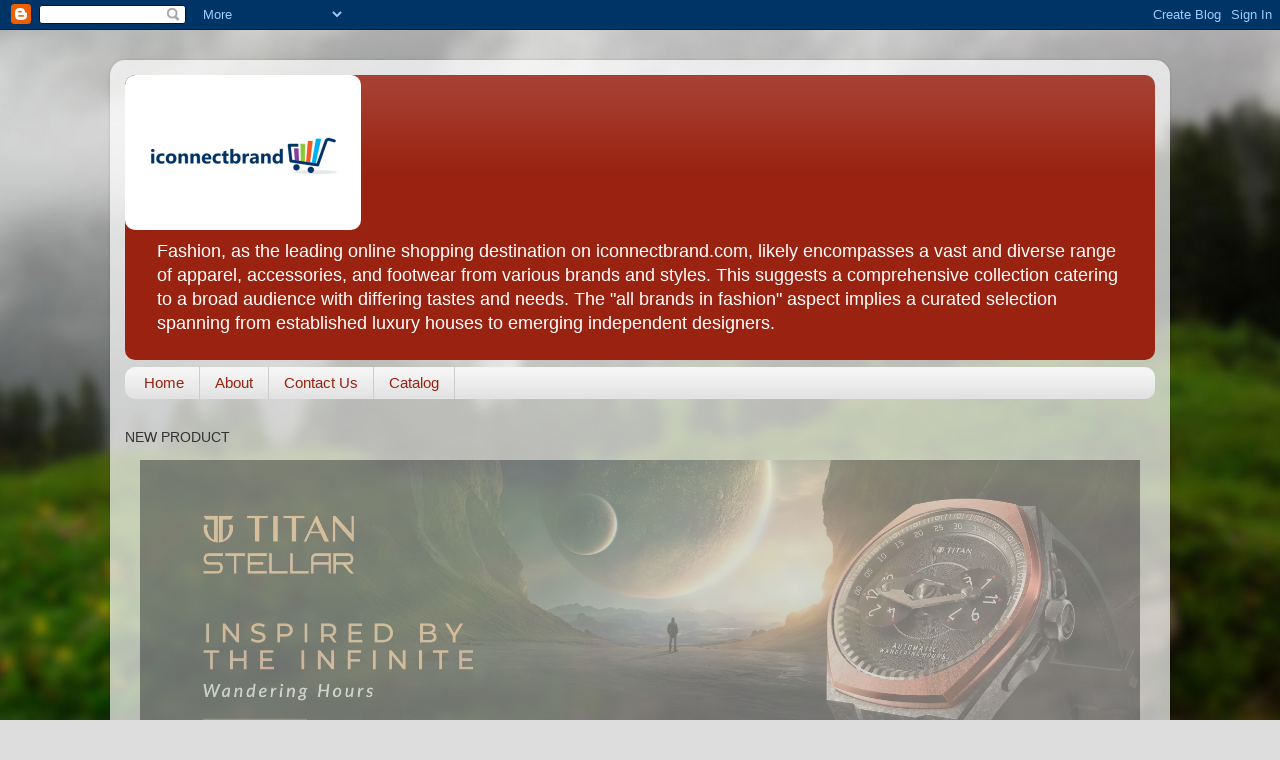

--- FILE ---
content_type: text/html; charset=UTF-8
request_url: https://www.iconnectbrand.com/2022/09/kiro-beauty.html
body_size: 24849
content:
<!DOCTYPE html>
<html class='v2' dir='ltr' lang='en' xmlns='http://www.w3.org/1999/xhtml' xmlns:b='http://www.google.com/2005/gml/b' xmlns:data='http://www.google.com/2005/gml/data' xmlns:expr='http://www.google.com/2005/gml/expr'>
<head>
<link href='https://www.blogger.com/static/v1/widgets/335934321-css_bundle_v2.css' rel='stylesheet' type='text/css'/>
<script async='async' crossorigin='anonymous' src='https://pagead2.googlesyndication.com/pagead/js/adsbygoogle.js?client=ca-pub-9356012471890561'></script>
<script async='async' custom-element='amp-ad' src='https://cdn.ampproject.org/v0/amp-ad-0.1.js'></script>
<!-- Google tag (gtag.js) -->
<script async='async' src='https://www.googletagmanager.com/gtag/js?id=G-RDFKQSTENZ'></script>
<script>
  window.dataLayer = window.dataLayer || [];
  function gtag(){dataLayer.push(arguments);}
  gtag('js', new Date());

  gtag('config', 'G-RDFKQSTENZ');
</script>
<script async='async' crossorigin='anonymous' src='https://pagead2.googlesyndication.com/pagead/js/adsbygoogle.js?client=ca-pub-9356012471890561'></script>
<!-- Global site tag (gtag.js) - Google Analytics -->
<script async='async' src='https://www.googletagmanager.com/gtag/js?id=UA-19623365-1'></script>
<script>
  
  
  window.dataLayer = window.dataLayer || [];
  function gtag(){dataLayer.push(arguments);}
  gtag('js', new Date());

  gtag('config', 'UA-19623365-1');
</script>
<meta content='AapXLrfcCMVSIcko' name='rankz-verification'>
</meta>
<script async='async' data-ad-client='ca-pub-9356012471890561' src='https://pagead2.googlesyndication.com/pagead/js/adsbygoogle.js'></script>
<meta content='c5cf3c2e69a46c426bae7575379dbac6' name='p:domain_verify'/>
<meta content='width=1100' name='viewport'/>
<meta content='text/html; charset=UTF-8' http-equiv='Content-Type'/>
<meta content='blogger' name='generator'/>
<link href='https://www.iconnectbrand.com/favicon.ico' rel='icon' type='image/x-icon'/>
<link href='https://www.iconnectbrand.com/2022/09/kiro-beauty.html' rel='canonical'/>
<link rel="alternate" type="application/atom+xml" title="Online shopping iconnectbrand - Atom" href="https://www.iconnectbrand.com/feeds/posts/default" />
<link rel="alternate" type="application/rss+xml" title="Online shopping iconnectbrand - RSS" href="https://www.iconnectbrand.com/feeds/posts/default?alt=rss" />
<link rel="service.post" type="application/atom+xml" title="Online shopping iconnectbrand - Atom" href="https://www.blogger.com/feeds/3665063926731956620/posts/default" />

<link rel="alternate" type="application/atom+xml" title="Online shopping iconnectbrand - Atom" href="https://www.iconnectbrand.com/feeds/154585685397054770/comments/default" />
<!--Can't find substitution for tag [blog.ieCssRetrofitLinks]-->
<link href='https://blogger.googleusercontent.com/img/b/R29vZ2xl/AVvXsEio2rttBL9YOPunY2YyemaVmy_G1Y_5dfPu35JyWRrbH62zAT497WzHGURZ4qYc4Zc5ctdBiuM06ixBM_tsEyWzjjg0XOHVD5c501Pb6kGvuUIfAdT7gl8nVzPTfMaoejN0LiBC_CM7GjDxsHbQG6klxU8XC73ScxENZIKRh6virQrgonbSF5LeeUpi/s1600/New_Project_(66)_(1).png' rel='image_src'/>
<meta content='Kiro Beauty' name='description'/>
<meta content='https://www.iconnectbrand.com/2022/09/kiro-beauty.html' property='og:url'/>
<meta content='Kiro Beauty' property='og:title'/>
<meta content='Kiro Beauty' property='og:description'/>
<meta content='https://blogger.googleusercontent.com/img/b/R29vZ2xl/AVvXsEio2rttBL9YOPunY2YyemaVmy_G1Y_5dfPu35JyWRrbH62zAT497WzHGURZ4qYc4Zc5ctdBiuM06ixBM_tsEyWzjjg0XOHVD5c501Pb6kGvuUIfAdT7gl8nVzPTfMaoejN0LiBC_CM7GjDxsHbQG6klxU8XC73ScxENZIKRh6virQrgonbSF5LeeUpi/w1200-h630-p-k-no-nu/New_Project_(66)_(1).png' property='og:image'/>
<title>Online shopping iconnectbrand: Kiro Beauty</title>
<style id='page-skin-1' type='text/css'><!--
/*-----------------------------------------------
Blogger Template Style
Name:     Picture Window
Designer: Blogger
URL:      www.blogger.com
----------------------------------------------- */
/* Variable definitions
====================
<Variable name="keycolor" description="Main Color" type="color" default="#1a222a"/>
<Variable name="body.background" description="Body Background" type="background"
color="#dddddd" default="#111111 url(//themes.googleusercontent.com/image?id=1OACCYOE0-eoTRTfsBuX1NMN9nz599ufI1Jh0CggPFA_sK80AGkIr8pLtYRpNUKPmwtEa) repeat-x fixed top center"/>
<Group description="Page Text" selector="body">
<Variable name="body.font" description="Font" type="font"
default="normal normal 15px Arial, Tahoma, Helvetica, FreeSans, sans-serif"/>
<Variable name="body.text.color" description="Text Color" type="color" default="#333333"/>
</Group>
<Group description="Backgrounds" selector=".body-fauxcolumns-outer">
<Variable name="body.background.color" description="Outer Background" type="color" default="#296695"/>
<Variable name="header.background.color" description="Header Background" type="color" default="transparent"/>
<Variable name="post.background.color" description="Post Background" type="color" default="#ffffff"/>
</Group>
<Group description="Links" selector=".main-outer">
<Variable name="link.color" description="Link Color" type="color" default="#336699"/>
<Variable name="link.visited.color" description="Visited Color" type="color" default="#6699cc"/>
<Variable name="link.hover.color" description="Hover Color" type="color" default="#33aaff"/>
</Group>
<Group description="Blog Title" selector=".header h1">
<Variable name="header.font" description="Title Font" type="font"
default="normal normal 36px Arial, Tahoma, Helvetica, FreeSans, sans-serif"/>
<Variable name="header.text.color" description="Text Color" type="color" default="#ffffff" />
</Group>
<Group description="Tabs Text" selector=".tabs-inner .widget li a">
<Variable name="tabs.font" description="Font" type="font"
default="normal normal 15px Arial, Tahoma, Helvetica, FreeSans, sans-serif"/>
<Variable name="tabs.text.color" description="Text Color" type="color" default="#ffffff"/>
<Variable name="tabs.selected.text.color" description="Selected Color" type="color" default="#992211"/>
</Group>
<Group description="Tabs Background" selector=".tabs-outer .PageList">
<Variable name="tabs.background.color" description="Background Color" type="color" default="transparent"/>
<Variable name="tabs.selected.background.color" description="Selected Color" type="color" default="transparent"/>
<Variable name="tabs.separator.color" description="Separator Color" type="color" default="transparent"/>
</Group>
<Group description="Post Title" selector="h3.post-title, .comments h4">
<Variable name="post.title.font" description="Title Font" type="font"
default="normal normal 18px Arial, Tahoma, Helvetica, FreeSans, sans-serif"/>
</Group>
<Group description="Date Header" selector=".date-header">
<Variable name="date.header.color" description="Text Color" type="color" default="#333333"/>
</Group>
<Group description="Post" selector=".post">
<Variable name="post.footer.text.color" description="Footer Text Color" type="color" default="#999999"/>
<Variable name="post.border.color" description="Border Color" type="color" default="#dddddd"/>
</Group>
<Group description="Gadgets" selector="h2">
<Variable name="widget.title.font" description="Title Font" type="font"
default="bold normal 13px Arial, Tahoma, Helvetica, FreeSans, sans-serif"/>
<Variable name="widget.title.text.color" description="Title Color" type="color" default="#888888"/>
</Group>
<Group description="Footer" selector=".footer-outer">
<Variable name="footer.text.color" description="Text Color" type="color" default="#cccccc"/>
<Variable name="footer.widget.title.text.color" description="Gadget Title Color" type="color" default="#aaaaaa"/>
</Group>
<Group description="Footer Links" selector=".footer-outer">
<Variable name="footer.link.color" description="Link Color" type="color" default="#99ccee"/>
<Variable name="footer.link.visited.color" description="Visited Color" type="color" default="#77aaee"/>
<Variable name="footer.link.hover.color" description="Hover Color" type="color" default="#33aaff"/>
</Group>
<Variable name="content.margin" description="Content Margin Top" type="length" default="20px" min="0" max="100px"/>
<Variable name="content.padding" description="Content Padding" type="length" default="0" min="0" max="100px"/>
<Variable name="content.background" description="Content Background" type="background"
default="transparent none repeat scroll top left"/>
<Variable name="content.border.radius" description="Content Border Radius" type="length" default="0" min="0" max="100px"/>
<Variable name="content.shadow.spread" description="Content Shadow Spread" type="length" default="0" min="0" max="100px"/>
<Variable name="header.padding" description="Header Padding" type="length" default="0" min="0" max="100px"/>
<Variable name="header.background.gradient" description="Header Gradient" type="url"
default="none"/>
<Variable name="header.border.radius" description="Header Border Radius" type="length" default="0" min="0" max="100px"/>
<Variable name="main.border.radius.top" description="Main Border Radius" type="length" default="20px" min="0" max="100px"/>
<Variable name="footer.border.radius.top" description="Footer Border Radius Top" type="length" default="0" min="0" max="100px"/>
<Variable name="footer.border.radius.bottom" description="Footer Border Radius Bottom" type="length" default="20px" min="0" max="100px"/>
<Variable name="region.shadow.spread" description="Main and Footer Shadow Spread" type="length" default="3px" min="0" max="100px"/>
<Variable name="region.shadow.offset" description="Main and Footer Shadow Offset" type="length" default="1px" min="-50px" max="50px"/>
<Variable name="tabs.background.gradient" description="Tab Background Gradient" type="url" default="none"/>
<Variable name="tab.selected.background.gradient" description="Selected Tab Background" type="url"
default="url(https://resources.blogblog.com/blogblog/data/1kt/transparent/white80.png)"/>
<Variable name="tab.background" description="Tab Background" type="background"
default="transparent url(https://resources.blogblog.com/blogblog/data/1kt/transparent/black50.png) repeat scroll top left"/>
<Variable name="tab.border.radius" description="Tab Border Radius" type="length" default="10px" min="0" max="100px"/>
<Variable name="tab.first.border.radius" description="First Tab Border Radius" type="length" default="10px" min="0" max="100px"/>
<Variable name="tabs.border.radius" description="Tabs Border Radius" type="length" default="0" min="0" max="100px"/>
<Variable name="tabs.spacing" description="Tab Spacing" type="length" default=".25em" min="0" max="10em"/>
<Variable name="tabs.margin.bottom" description="Tab Margin Bottom" type="length" default="0" min="0" max="100px"/>
<Variable name="tabs.margin.sides" description="Tab Margin Sides" type="length" default="20px" min="0" max="100px"/>
<Variable name="main.background" description="Main Background" type="background"
default="transparent url(https://resources.blogblog.com/blogblog/data/1kt/transparent/white80.png) repeat scroll top left"/>
<Variable name="main.padding.sides" description="Main Padding Sides" type="length" default="20px" min="0" max="100px"/>
<Variable name="footer.background" description="Footer Background" type="background"
default="transparent url(https://resources.blogblog.com/blogblog/data/1kt/transparent/black50.png) repeat scroll top left"/>
<Variable name="post.margin.sides" description="Post Margin Sides" type="length" default="-20px" min="-50px" max="50px"/>
<Variable name="post.border.radius" description="Post Border Radius" type="length" default="5px" min="0" max="100px"/>
<Variable name="widget.title.text.transform" description="Widget Title Text Transform" type="string" default="uppercase"/>
<Variable name="mobile.background.overlay" description="Mobile Background Overlay" type="string"
default="transparent none repeat scroll top left"/>
<Variable name="startSide" description="Side where text starts in blog language" type="automatic" default="left"/>
<Variable name="endSide" description="Side where text ends in blog language" type="automatic" default="right"/>
*/
/* Content
----------------------------------------------- */
body {
font: normal normal 15px Arial, Tahoma, Helvetica, FreeSans, sans-serif;
color: #333333;
background: #dddddd url(//themes.googleusercontent.com/image?id=1fupio4xM9eVxyr-k5QC5RiCJlYR35r9dXsp63RKsKt64v33poi2MvnjkX_1MULBY8BsT) repeat-x fixed bottom center;
}
html body .region-inner {
min-width: 0;
max-width: 100%;
width: auto;
}
.content-outer {
font-size: 90%;
}
a:link {
text-decoration:none;
color: #992211;
}
a:visited {
text-decoration:none;
color: #771100;
}
a:hover {
text-decoration:underline;
color: #cc4411;
}
.content-outer {
background: transparent url(//www.blogblog.com/1kt/transparent/white80.png) repeat scroll top left;
-moz-border-radius: 15px;
-webkit-border-radius: 15px;
-goog-ms-border-radius: 15px;
border-radius: 15px;
-moz-box-shadow: 0 0 3px rgba(0, 0, 0, .15);
-webkit-box-shadow: 0 0 3px rgba(0, 0, 0, .15);
-goog-ms-box-shadow: 0 0 3px rgba(0, 0, 0, .15);
box-shadow: 0 0 3px rgba(0, 0, 0, .15);
margin: 30px auto;
}
.content-inner {
padding: 15px;
}
/* Header
----------------------------------------------- */
.header-outer {
background: #992211 url(//www.blogblog.com/1kt/transparent/header_gradient_shade.png) repeat-x scroll top left;
_background-image: none;
color: #ffffff;
-moz-border-radius: 10px;
-webkit-border-radius: 10px;
-goog-ms-border-radius: 10px;
border-radius: 10px;
}
.Header img, .Header #header-inner {
-moz-border-radius: 10px;
-webkit-border-radius: 10px;
-goog-ms-border-radius: 10px;
border-radius: 10px;
}
.header-inner .Header .titlewrapper,
.header-inner .Header .descriptionwrapper {
padding-left: 30px;
padding-right: 30px;
}
.Header h1 {
font: normal normal 36px Arial, Tahoma, Helvetica, FreeSans, sans-serif;
text-shadow: 1px 1px 3px rgba(0, 0, 0, 0.3);
}
.Header h1 a {
color: #ffffff;
}
.Header .description {
font-size: 130%;
}
/* Tabs
----------------------------------------------- */
.tabs-inner {
margin: .5em 0 0;
padding: 0;
}
.tabs-inner .section {
margin: 0;
}
.tabs-inner .widget ul {
padding: 0;
background: #f5f5f5 url(//www.blogblog.com/1kt/transparent/tabs_gradient_shade.png) repeat scroll bottom;
-moz-border-radius: 10px;
-webkit-border-radius: 10px;
-goog-ms-border-radius: 10px;
border-radius: 10px;
}
.tabs-inner .widget li {
border: none;
}
.tabs-inner .widget li a {
display: inline-block;
padding: .5em 1em;
margin-right: 0;
color: #992211;
font: normal normal 15px Arial, Tahoma, Helvetica, FreeSans, sans-serif;
-moz-border-radius: 0 0 0 0;
-webkit-border-top-left-radius: 0;
-webkit-border-top-right-radius: 0;
-goog-ms-border-radius: 0 0 0 0;
border-radius: 0 0 0 0;
background: transparent none no-repeat scroll top left;
border-right: 1px solid #cccccc;
}
.tabs-inner .widget li:first-child a {
padding-left: 1.25em;
-moz-border-radius-topleft: 10px;
-moz-border-radius-bottomleft: 10px;
-webkit-border-top-left-radius: 10px;
-webkit-border-bottom-left-radius: 10px;
-goog-ms-border-top-left-radius: 10px;
-goog-ms-border-bottom-left-radius: 10px;
border-top-left-radius: 10px;
border-bottom-left-radius: 10px;
}
.tabs-inner .widget li.selected a,
.tabs-inner .widget li a:hover {
position: relative;
z-index: 1;
background: #ffffff url(//www.blogblog.com/1kt/transparent/tabs_gradient_shade.png) repeat scroll bottom;
color: #000000;
-moz-box-shadow: 0 0 0 rgba(0, 0, 0, .15);
-webkit-box-shadow: 0 0 0 rgba(0, 0, 0, .15);
-goog-ms-box-shadow: 0 0 0 rgba(0, 0, 0, .15);
box-shadow: 0 0 0 rgba(0, 0, 0, .15);
}
/* Headings
----------------------------------------------- */
h2 {
font: bold normal 13px Arial, Tahoma, Helvetica, FreeSans, sans-serif;
text-transform: uppercase;
color: #666666;
margin: .5em 0;
}
/* Main
----------------------------------------------- */
.main-outer {
background: transparent none repeat scroll top center;
-moz-border-radius: 0 0 0 0;
-webkit-border-top-left-radius: 0;
-webkit-border-top-right-radius: 0;
-webkit-border-bottom-left-radius: 0;
-webkit-border-bottom-right-radius: 0;
-goog-ms-border-radius: 0 0 0 0;
border-radius: 0 0 0 0;
-moz-box-shadow: 0 0 0 rgba(0, 0, 0, .15);
-webkit-box-shadow: 0 0 0 rgba(0, 0, 0, .15);
-goog-ms-box-shadow: 0 0 0 rgba(0, 0, 0, .15);
box-shadow: 0 0 0 rgba(0, 0, 0, .15);
}
.main-inner {
padding: 15px 5px 20px;
}
.main-inner .column-center-inner {
padding: 0 0;
}
.main-inner .column-left-inner {
padding-left: 0;
}
.main-inner .column-right-inner {
padding-right: 0;
}
/* Posts
----------------------------------------------- */
h3.post-title {
margin: 0;
font: normal normal 18px Arial, Tahoma, Helvetica, FreeSans, sans-serif;
}
.comments h4 {
margin: 1em 0 0;
font: normal normal 18px Arial, Tahoma, Helvetica, FreeSans, sans-serif;
}
.date-header span {
color: #333333;
}
.post-outer {
background-color: #ffffff;
border: solid 1px #dddddd;
-moz-border-radius: 10px;
-webkit-border-radius: 10px;
border-radius: 10px;
-goog-ms-border-radius: 10px;
padding: 15px 20px;
margin: 0 -20px 20px;
}
.post-body {
line-height: 1.4;
font-size: 110%;
position: relative;
}
.post-header {
margin: 0 0 1.5em;
color: #999999;
line-height: 1.6;
}
.post-footer {
margin: .5em 0 0;
color: #999999;
line-height: 1.6;
}
#blog-pager {
font-size: 140%
}
#comments .comment-author {
padding-top: 1.5em;
border-top: dashed 1px #ccc;
border-top: dashed 1px rgba(128, 128, 128, .5);
background-position: 0 1.5em;
}
#comments .comment-author:first-child {
padding-top: 0;
border-top: none;
}
.avatar-image-container {
margin: .2em 0 0;
}
/* Comments
----------------------------------------------- */
.comments .comments-content .icon.blog-author {
background-repeat: no-repeat;
background-image: url([data-uri]);
}
.comments .comments-content .loadmore a {
border-top: 1px solid #cc4411;
border-bottom: 1px solid #cc4411;
}
.comments .continue {
border-top: 2px solid #cc4411;
}
/* Widgets
----------------------------------------------- */
.widget ul, .widget #ArchiveList ul.flat {
padding: 0;
list-style: none;
}
.widget ul li, .widget #ArchiveList ul.flat li {
border-top: dashed 1px #ccc;
border-top: dashed 1px rgba(128, 128, 128, .5);
}
.widget ul li:first-child, .widget #ArchiveList ul.flat li:first-child {
border-top: none;
}
.widget .post-body ul {
list-style: disc;
}
.widget .post-body ul li {
border: none;
}
/* Footer
----------------------------------------------- */
.footer-outer {
color:#eeeeee;
background: transparent url(https://resources.blogblog.com/blogblog/data/1kt/transparent/black50.png) repeat scroll top left;
-moz-border-radius: 10px 10px 10px 10px;
-webkit-border-top-left-radius: 10px;
-webkit-border-top-right-radius: 10px;
-webkit-border-bottom-left-radius: 10px;
-webkit-border-bottom-right-radius: 10px;
-goog-ms-border-radius: 10px 10px 10px 10px;
border-radius: 10px 10px 10px 10px;
-moz-box-shadow: 0 0 0 rgba(0, 0, 0, .15);
-webkit-box-shadow: 0 0 0 rgba(0, 0, 0, .15);
-goog-ms-box-shadow: 0 0 0 rgba(0, 0, 0, .15);
box-shadow: 0 0 0 rgba(0, 0, 0, .15);
}
.footer-inner {
padding: 10px 5px 20px;
}
.footer-outer a {
color: #ffffdd;
}
.footer-outer a:visited {
color: #cccc99;
}
.footer-outer a:hover {
color: #ffffff;
}
.footer-outer .widget h2 {
color: #bbbbbb;
}
/* Mobile
----------------------------------------------- */
html body.mobile {
height: auto;
}
html body.mobile {
min-height: 480px;
background-size: 100% auto;
}
.mobile .body-fauxcolumn-outer {
background: transparent none repeat scroll top left;
}
html .mobile .mobile-date-outer, html .mobile .blog-pager {
border-bottom: none;
background: transparent none repeat scroll top center;
margin-bottom: 10px;
}
.mobile .date-outer {
background: transparent none repeat scroll top center;
}
.mobile .header-outer, .mobile .main-outer,
.mobile .post-outer, .mobile .footer-outer {
-moz-border-radius: 0;
-webkit-border-radius: 0;
-goog-ms-border-radius: 0;
border-radius: 0;
}
.mobile .content-outer,
.mobile .main-outer,
.mobile .post-outer {
background: inherit;
border: none;
}
.mobile .content-outer {
font-size: 100%;
}
.mobile-link-button {
background-color: #992211;
}
.mobile-link-button a:link, .mobile-link-button a:visited {
color: #ffffff;
}
.mobile-index-contents {
color: #333333;
}
.mobile .tabs-inner .PageList .widget-content {
background: #ffffff url(//www.blogblog.com/1kt/transparent/tabs_gradient_shade.png) repeat scroll bottom;
color: #000000;
}
.mobile .tabs-inner .PageList .widget-content .pagelist-arrow {
border-left: 1px solid #cccccc;
}

--></style>
<style id='template-skin-1' type='text/css'><!--
body {
min-width: 1060px;
}
.content-outer, .content-fauxcolumn-outer, .region-inner {
min-width: 1060px;
max-width: 1060px;
_width: 1060px;
}
.main-inner .columns {
padding-left: 0px;
padding-right: 310px;
}
.main-inner .fauxcolumn-center-outer {
left: 0px;
right: 310px;
/* IE6 does not respect left and right together */
_width: expression(this.parentNode.offsetWidth -
parseInt("0px") -
parseInt("310px") + 'px');
}
.main-inner .fauxcolumn-left-outer {
width: 0px;
}
.main-inner .fauxcolumn-right-outer {
width: 310px;
}
.main-inner .column-left-outer {
width: 0px;
right: 100%;
margin-left: -0px;
}
.main-inner .column-right-outer {
width: 310px;
margin-right: -310px;
}
#layout {
min-width: 0;
}
#layout .content-outer {
min-width: 0;
width: 800px;
}
#layout .region-inner {
min-width: 0;
width: auto;
}
body#layout div.add_widget {
padding: 8px;
}
body#layout div.add_widget a {
margin-left: 32px;
}
--></style>
<style>
    body {background-image:url(\/\/themes.googleusercontent.com\/image?id=1fupio4xM9eVxyr-k5QC5RiCJlYR35r9dXsp63RKsKt64v33poi2MvnjkX_1MULBY8BsT);}
    
@media (max-width: 200px) { body {background-image:url(\/\/themes.googleusercontent.com\/image?id=1fupio4xM9eVxyr-k5QC5RiCJlYR35r9dXsp63RKsKt64v33poi2MvnjkX_1MULBY8BsT&options=w200);}}
@media (max-width: 400px) and (min-width: 201px) { body {background-image:url(\/\/themes.googleusercontent.com\/image?id=1fupio4xM9eVxyr-k5QC5RiCJlYR35r9dXsp63RKsKt64v33poi2MvnjkX_1MULBY8BsT&options=w400);}}
@media (max-width: 800px) and (min-width: 401px) { body {background-image:url(\/\/themes.googleusercontent.com\/image?id=1fupio4xM9eVxyr-k5QC5RiCJlYR35r9dXsp63RKsKt64v33poi2MvnjkX_1MULBY8BsT&options=w800);}}
@media (max-width: 1200px) and (min-width: 801px) { body {background-image:url(\/\/themes.googleusercontent.com\/image?id=1fupio4xM9eVxyr-k5QC5RiCJlYR35r9dXsp63RKsKt64v33poi2MvnjkX_1MULBY8BsT&options=w1200);}}
/* Last tag covers anything over one higher than the previous max-size cap. */
@media (min-width: 1201px) { body {background-image:url(\/\/themes.googleusercontent.com\/image?id=1fupio4xM9eVxyr-k5QC5RiCJlYR35r9dXsp63RKsKt64v33poi2MvnjkX_1MULBY8BsT&options=w1600);}}
  </style>
<script type='text/javascript'>
        (function(i,s,o,g,r,a,m){i['GoogleAnalyticsObject']=r;i[r]=i[r]||function(){
        (i[r].q=i[r].q||[]).push(arguments)},i[r].l=1*new Date();a=s.createElement(o),
        m=s.getElementsByTagName(o)[0];a.async=1;a.src=g;m.parentNode.insertBefore(a,m)
        })(window,document,'script','https://www.google-analytics.com/analytics.js','ga');
        ga('create', 'UA-19623365-1', 'auto', 'blogger');
        ga('blogger.send', 'pageview');
      </script>
<link href='https://www.blogger.com/dyn-css/authorization.css?targetBlogID=3665063926731956620&amp;zx=d349feff-ef5c-4c7e-be8a-c9715a0c88f8' media='none' onload='if(media!=&#39;all&#39;)media=&#39;all&#39;' rel='stylesheet'/><noscript><link href='https://www.blogger.com/dyn-css/authorization.css?targetBlogID=3665063926731956620&amp;zx=d349feff-ef5c-4c7e-be8a-c9715a0c88f8' rel='stylesheet'/></noscript>
<meta name='google-adsense-platform-account' content='ca-host-pub-1556223355139109'/>
<meta name='google-adsense-platform-domain' content='blogspot.com'/>

<!-- data-ad-client=ca-pub-9356012471890561 -->

</head>
<body class='loading'>
<div class='navbar section' id='navbar' name='Navbar'><div class='widget Navbar' data-version='1' id='Navbar1'><script type="text/javascript">
    function setAttributeOnload(object, attribute, val) {
      if(window.addEventListener) {
        window.addEventListener('load',
          function(){ object[attribute] = val; }, false);
      } else {
        window.attachEvent('onload', function(){ object[attribute] = val; });
      }
    }
  </script>
<div id="navbar-iframe-container"></div>
<script type="text/javascript" src="https://apis.google.com/js/platform.js"></script>
<script type="text/javascript">
      gapi.load("gapi.iframes:gapi.iframes.style.bubble", function() {
        if (gapi.iframes && gapi.iframes.getContext) {
          gapi.iframes.getContext().openChild({
              url: 'https://www.blogger.com/navbar/3665063926731956620?po\x3d154585685397054770\x26origin\x3dhttps://www.iconnectbrand.com',
              where: document.getElementById("navbar-iframe-container"),
              id: "navbar-iframe"
          });
        }
      });
    </script><script type="text/javascript">
(function() {
var script = document.createElement('script');
script.type = 'text/javascript';
script.src = '//pagead2.googlesyndication.com/pagead/js/google_top_exp.js';
var head = document.getElementsByTagName('head')[0];
if (head) {
head.appendChild(script);
}})();
</script>
</div></div>
<div class='body-fauxcolumns'>
<div class='fauxcolumn-outer body-fauxcolumn-outer'>
<div class='cap-top'>
<div class='cap-left'></div>
<div class='cap-right'></div>
</div>
<div class='fauxborder-left'>
<div class='fauxborder-right'></div>
<div class='fauxcolumn-inner'>
</div>
</div>
<div class='cap-bottom'>
<div class='cap-left'></div>
<div class='cap-right'></div>
</div>
</div>
</div>
<div class='content'>
<div class='content-fauxcolumns'>
<div class='fauxcolumn-outer content-fauxcolumn-outer'>
<div class='cap-top'>
<div class='cap-left'></div>
<div class='cap-right'></div>
</div>
<div class='fauxborder-left'>
<div class='fauxborder-right'></div>
<div class='fauxcolumn-inner'>
</div>
</div>
<div class='cap-bottom'>
<div class='cap-left'></div>
<div class='cap-right'></div>
</div>
</div>
</div>
<div class='content-outer'>
<div class='content-cap-top cap-top'>
<div class='cap-left'></div>
<div class='cap-right'></div>
</div>
<div class='fauxborder-left content-fauxborder-left'>
<div class='fauxborder-right content-fauxborder-right'></div>
<div class='content-inner'>
<header>
<div class='header-outer'>
<div class='header-cap-top cap-top'>
<div class='cap-left'></div>
<div class='cap-right'></div>
</div>
<div class='fauxborder-left header-fauxborder-left'>
<div class='fauxborder-right header-fauxborder-right'></div>
<div class='region-inner header-inner'>
<div class='header section' id='header' name='Header'><div class='widget Header' data-version='1' id='Header1'>
<div id='header-inner'>
<a href='https://www.iconnectbrand.com/' style='display: block'>
<img alt='Online shopping iconnectbrand' height='155px; ' id='Header1_headerimg' src='https://blogger.googleusercontent.com/img/b/R29vZ2xl/AVvXsEiJ9OpgSyEtPWuyiJMOhSkbmnxE18l2H17_-Bd48Cs_sOwPgwpSA70w0ZvaCEvCUW9BV9RaqdK2dBuf3DMf_0EtbvsYgzC9ryil5DlEz_O4coTjwsbEzaijM-OnC4jjxFw6wBBTScJ8Ut8/s236/VeeruBone.png' style='display: block' width='236px; '/>
</a>
<div class='descriptionwrapper'>
<p class='description'><span>Fashion, as the leading online shopping destination on iconnectbrand.com, likely encompasses a vast and diverse range of apparel, accessories, and footwear from various brands and styles. This suggests a comprehensive collection catering to a broad audience with differing tastes and needs.

The "all brands in fashion" aspect implies a curated selection spanning from established luxury houses to emerging independent designers.</span></p>
</div>
</div>
</div></div>
</div>
</div>
<div class='header-cap-bottom cap-bottom'>
<div class='cap-left'></div>
<div class='cap-right'></div>
</div>
</div>
</header>
<div class='tabs-outer'>
<div class='tabs-cap-top cap-top'>
<div class='cap-left'></div>
<div class='cap-right'></div>
</div>
<div class='fauxborder-left tabs-fauxborder-left'>
<div class='fauxborder-right tabs-fauxborder-right'></div>
<div class='region-inner tabs-inner'>
<div class='tabs section' id='crosscol' name='Cross-Column'><div class='widget PageList' data-version='1' id='PageList1'>
<h2>page</h2>
<div class='widget-content'>
<ul>
<li>
<a href='https://www.iconnectbrand.com/'>Home</a>
</li>
<li>
<a href='https://www.iconnectbrand.com/p/about.html'>About</a>
</li>
<li>
<a href='http://bone108.blogspot.com/p/contact-us_9578.html'>Contact Us</a>
</li>
<li>
<a href='https://www.iconnectbrand.com/p/catalog.html'>Catalog</a>
</li>
</ul>
<div class='clear'></div>
</div>
</div></div>
<div class='tabs section' id='crosscol-overflow' name='Cross-Column 2'><div class='widget HTML' data-version='1' id='HTML17'>
<div class='widget-content'>
<style>


/* Slideshow container */
.slideshow-container {
    max-width: 1000px;
  position: relative;
  margin: auto;

}

/* Caption text */
.text {
  color: #f2f2f2;
  font-size: 15px;
  padding: 8px 12px;
  position: absolute;
  bottom: 8px;
  width: 100%;
  text-align: center;
}

/* Number text (1/4 etc) */
.numbertext {
  color: #f2f2f2;
  font-size: 12px;
  padding: 8px 12px;
  position: absolute;
  top: 0;
}

/* The dots/bullets/indicators */
.dot {
  height: 15px;
  width: 15px;
  margin: 0 2px;
  background-color: #bbb;
  border-radius: 50%;
  display: inline-block;
  transition: background-color 0.6s ease;
}

.active {
  background-color: #717171;
}

/* Fading animation */
.fade {
  animation-name: fade;
  animation-duration: 1.5s;
}

@keyframes fade {
  from {opacity: .4} 
  to {opacity: 1}
}

/* On smaller screens, decrease text size */
@media only screen and (max-width: 300px) {
  .text {font-size: 11px}
}
</style>



<h2>MEGA FESTIVE DEALS</h2>
<p>NEW PRODUCT</p>

<div class="slideshow-container">

  
  
<div class="mySlides fade">
  <div class="numbertext">1 / 4</div>
  <a href="https://linksredirect.com/?cid=235496&source=linkkit&url=https%3A%2F%2Fwww.titan.co.in%2F" target="_blank">
  <img src="https://www.titan.co.in/dw/image/v2/BKDD_PRD/on/demandware.static/-/Library-Sites-TitanSharedLibrary/default/dw7019bd94/images/homepage/All_Banners/time-for-love-hero-banner-updated-d.jpg" style="width: 100%; "/>
  <div class="text">Titan</div>
</a></div>

<div class="mySlides fade">
  <div class="numbertext">2 / 4</div>
  <a href="https://linksredirect.com/?cid=235496&source=linkkit&url=https%3A%2F%2Fwww.titan.co.in%2F" target="_blank">
  <img src="https://www.titan.co.in/dw/image/v2/BKDD_PRD/on/demandware.static/-/Library-Sites-TitanSharedLibrary/default/dw513a545b/images/homepage/All_Banners/Stellar_Wandering_Hours_D.jpg" style="width: 100%; " />
  <div class="text">Titan</div> 
</a></div>

<div class="mySlides fade">
  <div class="numbertext">3 / 4</div>
  <a href="https://linksredirect.com/?cid=235496&source=linkkit&url=https%3A%2F%2Fwww.titan.co.in%2F" target="_blank">
  <img src="https://www.titan.co.in/dw/image/v2/BKDD_PRD/on/demandware.static/-/Library-Sites-TitanSharedLibrary/default/dw9562ddec/images/homepage/All_Banners/Raga_Glimmers_D.jpg" style="width: 100%; " />
  <div class="text">Titan</div>
</a></div>

<div class="mySlides fade">
  <div class="numbertext">4 / 4</div>
  <a href="https://linksredirect.com/?cid=235496&source=linkkit&url=https%3A%2F%2Fwww.titan.co.in%2F" target="_blank">
  <img src="https://www.titan.co.in/dw/image/v2/BKDD_PRD/on/demandware.static/-/Library-Sites-TitanSharedLibrary/default/dwfeedbf65/images/homepage/All_Banners/BestSellers_Sept_D.jpg" style="width: 100%;  " />
  <div class="text">Titan</div>
</a></div>  
  
</div>
<br />

<div style="text-align: center;">
  <span class="dot"></span> 
  <span class="dot"></span> 
  <span class="dot"></span> 
  <span class="dot"></span>
</div>

<script>
let slideIndex = 0;
showSlides();

function showSlides() {
  let i;
  let slides = document.getElementsByClassName("mySlides");
  let dots = document.getElementsByClassName("dot");
  for (i = 0; i < slides.length; i++) {
    slides[i].style.display = "none";  
  }
  slideIndex++;
  if (slideIndex > slides.length) {slideIndex = 1}    
  for (i = 0; i < dots.length; i++) {
    dots[i].className = dots[i].className.replace(" active", "");
  }
  slides[slideIndex-1].style.display = "block";  
  dots[slideIndex-1].className += " active";
  setTimeout(showSlides, 2000); // Change image every 2 seconds
}
</script>
</div>
<div class='clear'></div>
</div><div class='widget HTML' data-version='1' id='HTML16'>
<div class='widget-content'>
<a href="https://linksredirect.com/?cid=235496&source=linkkit&url=https%3A%2F%2Fwww.qatarairways.com%2Fen%2Fhomepage.html"><img src="https://cdn0.cuelinks.com/merchant/716/medium/Qatar-Airways.png?1488195943" border="0" alt="Microsoft Store" /></a>

 <a href="https://linksredirect.com/?cid=235496&source=linkkit&url=https%3A%2F%2Fwww.cheapoair.com%2F"><img src="https://cdn0.cuelinks.com/merchant/490/medium/CheapOair.png?1545226256" border="0" alt="Microsoft Store" /></a>

 <a href="https://linksredirect.com/?cid=235496&source=linkkit&url=https%3A%2F%2Fwww.traveloka.com%2Fid-id"><img src="https://cdn0.cuelinks.com/merchant/4887/medium/Traveloka-Storelogo.jpg?1679484652" border="0" alt="Microsoft Store" /></a>




<a href="https://linksredirect.com/?cid=43771&source=linkkit&url=https%3A%2F%2Fwww.klook.com%2F"><img src="https://cdn0.cuelinks.com/merchant/3157/medium/New_Project_-_2025-05-29T172428.907.png?1748519707" border="0" alt="Microsoft Store" /></a>

<a href="https://linksredirect.com/?cid=43771&source=linkkit&url=https%3A%2F%2Fwww.flipkart.com"><img src="https://cdn0.cuelinks.com/merchant/1/medium/Flipkart_store_logo.jpeg?1716525377" border="0" alt="Microsoft Store" /></a>

<a href="https://linksredirect.com/?cid=43771&source=linkkit&url=https%3A%2F%2Fwww.myntra.com%2F"><img src="https://cdn0.cuelinks.com/merchant/98/medium/myntra.jpg?1613125082" border="0" alt="Microsoft Store" /></a>

<a href="https://linksredirect.com/?cid=43771&source=linkkit&url=https%3A%2F%2Fwww.ajio.com%2F"><img src="https://cdn0.cuelinks.com/campaigns/2589/medium/Ajio.png?1516080211" border="0" alt="Microsoft Store" /></a>

<a href="https://linksredirect.com/?cid=43771&source=linkkit&url=https%3A%2F%2Fwww.amazon.in%2F"><img src="https://cdn0.cuelinks.com/merchant/645/medium/Amazon.in_store_logo.jpg?1716525253" border="0" alt="Microsoft Store" /></a>

<a href="https://linksredirect.com/?cid=43771&source=linkkit&url=https%3A%2F%2Fcreditreport.paisabazaar.com%2Fcredit-report%2Fapply"><img src="https://cdn0.cuelinks.com/campaigns/4154/medium/Paisa.png?1597229684" border="0" alt="Microsoft Store" /></a>

<a href="https://linksredirect.com/?cid=43771&source=linkkit&url=https%3A%2F%2Fwww.airtel.in%2Fnew-connection%2Fdth%2F"><img src="https://cdn0.cuelinks.com/merchant/191/medium/Airtel.png?1487932883" border="0" alt="Microsoft Store" /></a>

<a href="https://linksredirect.com/?cid=43771&source=linkkit&url=https%3A%2F%2Fbuy.icicibank.com%2Fucj%2Fcc%2Fmobile"><img src="https://cdn0.cuelinks.com/merchant/605/medium/ICICI-Credit-Card.png?1545998861" border="0" alt="Microsoft Store" /></a>

<a href="https://linksredirect.com/?cid=43771&source=linkkit&url=https%3A%2F%2Fwww.idfcfirstbank.com%2Fcredit-card%2Fntb-diy%2Fapply"><img src="https://cdn0.cuelinks.com/merchant/4279/medium/New_Project_-_2021-12-17T181814.271.png?1639745344" border="0" alt="Microsoft Store" /></a>

<a href="https://linksredirect.com/?cid=43771&source=linkkit&url=https%3A%2F%2Finduseasycredit.indusind.com%2Fcustomer%2Fcredit-card%2Flead"><img src="https://cdn0.cuelinks.com/merchant/2752/medium/Indusland.png?1596460384" border="0" alt="Microsoft Store" /></a>

<a href="https://linksredirect.com/?cid=235496&source=linkkit&url=https%3A%2F%2Fwww.adidas.com.hk%2F"><img src="https://cdn0.cuelinks.com/merchant/1837/medium/Adidas.png?1487932708" border="0" alt="Microsoft Store" /></a>

<a href="https://linksredirect.com/?cid=235496&source=linkkit&url=https%3A%2F%2Fwww.pepperfry.com%2F"><img src="https://cdn0.cuelinks.com/merchant/104/medium/Pepperfry-logo.png?1509629824" border="0" alt="Microsoft Store" /></a>

<a href="https://linksredirect.com/?cid=235496&source=linkkit&url=https%3A%2F%2Fwww.tataneu.com%2Fcreditcard%2F"><img src="https://cdn0.cuelinks.com/merchant/7431/medium/New_Project_-_2024-09-02T134138.698.png?1725264729" border="0" alt="Microsoft Store" /></a>
</div>
<div class='clear'></div>
</div><div class='widget HTML' data-version='1' id='HTML1'>
<div class='widget-content'>
NEW CAMPAIGNS<br />
<a href="https://linksredirect.com/?cid=235496&source=linkkit&url=https%3A%2F%2Fwww.fullshine.net%2F"><img border="0" data-original-height="150" data-original-width="100" height="100" src="https://cdn0.cuelinks.com/merchant/32951/medium/New_Project_-_2025-12-30T134015.533.png?1767082275" width="250" /></a>

<a href="https://linksredirect.com/?cid=235496&source=linkkit&url=https%3A%2F%2Fjadens.com%2F"><img border="0" data-original-height="150" data-original-width="100" height="100" src="https://cdn0.cuelinks.com/merchant/40697/medium/117921.png?1767084837" width="250" /></a>

<a href="https://linksredirect.com/?cid=235496&source=linkkit&url=https%3A%2F%2Fwww.worten.pt"><img border="0" data-original-height="150" data-original-width="100" height="100" src="https://cdn0.cuelinks.com/merchant/10014/medium/logo.png?1742279426" width="250" /></a>
<a href="https://linksredirect.com/?cid=235496&source=linkkit&url=https%3A%2F%2Fwww.logitech.com"><img border="0" data-original-height="150" data-original-width="100" height="100" src="https://cdn0.cuelinks.com/merchant/2749/medium/Logitech.png?1494501448" width="250" /></a>
<a href="https://linksredirect.com/?cid=235496&source=linkkit&url=https%3A%2F%2Fsillypunter.com%2F"><img border="0" data-original-height="150" data-original-width="100" height="100" src="https://cdn0.cuelinks.com/merchant/38019/medium/Screenshot_2025-11-04_at_6.13.25%E2%80%AFPM.png?1762260240" width="250" /></a>
<a href="https://linksredirect.com/?cid=235496&source=linkkit&url=https%3A%2F%2Fwww.eschuhe.de"><img border="0" data-original-height="150" data-original-width="100" height="100" src="https://cdn0.cuelinks.com/merchant/8391/medium/e8887fc242e3fff430c2b8f621b493c022151a587251bf5e9392a2360213dd09.png?1729772723" width="250" /></a>

<a href="https://linksredirect.com/?cid=235496&source=linkkit&url=https%3A%2F%2Fwww.bitdefender.com%2F"><img border="0" data-original-height="150" data-original-width="100" height="100" src="https://cdn0.cuelinks.com/merchant/4736/medium/Bitdefender-Storelogo.jpg?1670564939" width="250" /></a>

<a href="https://linksredirect.com/?cid=235496&source=linkkit&url=https%3A%2F%2Fwww.lindy.ai%2F"><img border="0" data-original-height="150" data-original-width="100" height="100" src="https://cdn0.cuelinks.com/merchant/6943/medium/New_Project_-_2024-07-11T120058.476.png?1720679488" width="250" /></a>
<a href="https://linksredirect.com/?cid=235496&source=linkkit&url=https%3A%2F%2Fwww.ibuture.com"><img border="0" data-original-height="150" data-original-width="100" height="100" src="https://ibuture.com/cdn/shop/files/BUTURE-logo-2.png?v=1716272812&width=360" width="250" /></a>

<a href="https://linksredirect.com/?cid=235496&source=linkkit&url=https%3A%2F%2Fmotogpauthentics.com%2F"><img border="0" data-original-height="150" data-original-width="100" height="100" src="https://cdn0.cuelinks.com/merchant/40722/medium/121490.png?1767164058" width="250" /></a>

<a href="https://linksredirect.com/?cid=235496&source=linkkit&url=https%3A%2F%2Fwww.arzopa.com"><img border="0" data-original-height="150" data-original-width="100" height="100" src="https://encrypted-tbn0.gstatic.com/images?q=tbn:ANd9GcRoTemd4IGnkE_s1kGSotKa0dZMwrRCGkzAyg&s" width="250" /></a>

<a href="https://track.vcommission.com/click?campaign_id=12372&pub_id=125147"><img border="0" data-original-height="150" data-original-width="100" height="100" src="https://static.vnative.co/images/67f4ff7a65385.png" width="250" /></a>

<a href="https://linksredirect.com/?cid=235496&source=linkkit&url=https%3A%2F%2Fcvmkglobal.store%2F"><img border="0" data-original-height="150" data-original-width="100" height="100" src="https://cdn0.cuelinks.com/merchant/40723/medium/images_%281%29.png?1767172875" width="250" /></a>

<a href="https://linksredirect.com/?cid=235496&source=linkkit&url=https%3A%2F%2Fwww.nykaa.com%2F"><img border="0" data-original-height="150" data-original-width="100" height="100" src="https://cdn0.cuelinks.com/merchant/706/medium/New_Project_-_2024-03-20T173257.381.png?1710936246" width="250" /></a>

<a href="https://track.vcommission.com/click?campaign_id=12131&pub_id=125147"><img border="0" data-original-height="150" data-original-width="100" height="100" src="https://static.vnative.co/images/67bef94fec555.png" width="250" /></a>


<a href="https://linksredirect.com/?cid=235496&source=linkkit&url=https%3A%2F%2Fwww.bmimd.com%2F"><img border="0" data-original-height="150" data-original-width="100" height="100" src="https://cdn0.cuelinks.com/merchant/38364/medium/images_%287%29.png?1763533651" width="250" /></a>



	


<a href="https://linksredirect.com/?cid=43771&amp;source=linkkit&amp;url=https%3A%2F%2Fmytrident.com%2F"><img alt="Microsoft Store" border="0" src="https://cdn0.cuelinks.com/merchant/5054/medium/New_Project_-_2024-04-17T174121.984.png?1713355922" /></a>

<a href="https://linksredirect.com/?cid=43771&amp;source=linkkit&amp;url=https%3A%2F%2Fmediacampaigns.americanexpress.com%2FTwoStageForm%2FPlatinumReserveCard"><img alt="Microsoft Store" border="0" src="https://cdn0.cuelinks.com/merchant/4912/medium/New_Project_-_2025-01-21T104024.299.png?1737436266" /></a>

<a href="https://linksredirect.com/?cid=43771&amp;source=linkkit&amp;url=https%3A%2F%2Fwww.myntra.com%2F"><img alt="Microsoft Store" border="0" src="https://cdn0.cuelinks.com/merchant/98/medium/myntra.jpg?1613125082" /></a>



<a href="https://linksredirect.com/?cid=235496&source=linkkit&url=https%3A%2F%2Fwww.oppo.com%2Fin%2Fstore"><img alt="Microsoft Store" border="0" src="https://cdn0.cuelinks.com/merchant/4048/medium/New_Project_%2812%29_%281%29.png?1620806235" /></a>

<a href="https://linksredirect.com/?cid=43771&amp;source=linkkit&amp;url=https%3A%2F%2Fplay.google.com%2Fstore%2Fapps%2Fdetails%3Fid%3Din.swiggy.android"><img alt="Microsoft Store" border="0" src="https://cdn0.cuelinks.com/merchant/1840/medium/Swiggy.png?1488193365" /></a>
<a href="https://linksredirect.com/?cid=43771&amp;source=linkkit&amp;url=https%3A%2F%2Fwww.loopearplugs.com%2F"><img alt="Microsoft Store" border="0" src="https://cdn0.cuelinks.com/merchant/5048/medium/LOOP_LOGO.jpg?1687497548" /></a>
<a href="https://linksredirect.com/?cid=235496&source=linkkit&url=https%3A%2F%2Fwww.titan.co.in%2F"><img alt="Microsoft Store" border="0" src="https://cdn0.cuelinks.com/merchant/2988/medium/New_Project_-_2021-08-02T155817.851_%281%29.png?1627900203" /></a>
<a href="https://linksredirect.com/?cid=43771&amp;source=linkkit&amp;url=https%3A%2F%2Fwww.miabytanishq.com%2F"><img alt="Microsoft Store" border="0" src="https://cdn0.cuelinks.com/campaigns/3831/medium/Tanishq.png?1560333016" /></a>
<a href="https://amzn.clnk.in/no6"><img alt="Microsoft Store" border="0" src="https://cdn0.cuelinks.com/merchant/645/medium/Amazon.in_store_logo.jpg?1716525253" /></a>



<a href="https://linksredirect.com/?cid=235496&source=linkkit&url=https%3A%2F%2Fwww.reliancedigital.in%2F"><img alt="Microsoft Store" border="0" src="https://cdn0.cuelinks.com/merchant/3567/medium/Reliance_Degital.png?1579677548" /></a> 
<a href="https://linksredirect.com/?cid=235496&source=linkkit&url=https%3A%2F%2Fwww.gearupbooster.com%2F"><img alt="Microsoft Store" border="0" src="https://cdn0.cuelinks.com/merchant/40649/medium/New_Project_-_2025-12-26T111928.969.png?1766728233" /></a>

<a href="https://linksredirect.com/?cid=235496&source=linkkit&url=https%3A%2F%2Fsunglassic.com%2F"><img alt="Microsoft Store" border="0" src="https://cdn0.cuelinks.com/merchant/36559/medium/New_Project_-_2025-10-01T121656.427.png?1759301256" /></a>






<div dir="ltr" style="text-align: left;" trbidi="on">

<div class="country-name" style="-webkit-font-smoothing: antialiased; background-color: white; border-radius: 22px; border: 1px solid rgb(226, 226, 226); box-sizing: inherit; font-feature-settings: inherit; font-kerning: inherit; font-optical-sizing: inherit; font-size-adjust: inherit; font-stretch: inherit; font-variant-alternates: inherit; font-variant-east-asian: inherit; font-variant-emoji: inherit; font-variant-numeric: inherit; font-variant-position: inherit; font-variation-settings: inherit; line-height: inherit; margin: 5px 2px; outline: none 0px; padding: 5px 20px; vertical-align: baseline; width: auto;"><a href="https://linksredirect.com/?pub_id=45377CL40928&amp;url=https://www.behrouzbiryani.com">BehrouzBiryani</a> - Food &amp; Grocery  | <a href="https://linksredirect.com/?pub_id=45377CL40928&amp;url=https://www.amazon.in/b?node=1953602031&amp;pf_rd_p=de7ce4cc-3a3b-4c42-be93-bb268051018c&amp;pf_rd_r=6ZMRJPNQXCGQFRBWZH02">Amazon</a>  - India Fashion  | <a href="https://linksredirect.com/?pub_id=45377CL40928&amp;url=https://www.flipkart.com/kitchen-days-store?otracker=hp_bannerads_3_deskt-homep-2499f_Kitchen-Appliances_M3GPHX40VO6Z">Flipkart</a> - Home &amp; Kitchen  | <a href="https://linksredirect.com/?pub_id=45377CL40928&amp;url=https://www.snapdeal.com/offers/the_pet_store">Snapdeal</a> - Food &amp; Grocery  | <a href="https://linksredirect.com/?pub_id=45377CL40928&amp;url=https://www.snapdeal.com/products/computers-laptops?sort=plrty&amp;q=Processor_s%3ACore%20i3%20(6th%20Generation)%5ECore%20i5%20(8th%20Generation)%5ECore%20i5%20(7th%20Generation)%5ECore%20i7%20(7th%20Generation)%5ECore%20i5%20(6th%20Generation)%5EIntel%20Pentium%5ECore%20i3%20(7th%20Generation)%5ECore%20i7%20(8th%20Generation)%5ECore%20i3%20(8th%20Generation)%5ECore%20i7%20(6th%20Generation)%5EIntel%20Celeron%7ChpsaScore_tf1%3A1%7C&amp;showAds=false">Snapdeal</a> - Electronics | <a href="https://linksredirect.com/?pub_id=45377CL40928&amp;url=https://www.tatacliq.com/kids/c-msh21?q=:relevance:category:MSH21:brand:MBH11A00097:brand:MBH11A00020:brand:MBH11A00143:brand:MBH11A00617:brand:MBH11A00088:brand:MBH11A00238:brand:MBH11A00529:brand:MBH11B10319:brand:MBH11A00150:brand:MBH11A00584:inStockFlag:true:discountAll:Discounted%20Items&amp;icid2=catd:hbr:tmain:hmp:m21:mulb:ut70off:02:R1">Tata Cliq</a> Baby &amp; Kids | <a href="https://linksredirect.com/?pub_id=45377CL40928&amp;url=https://www.tatacliq.com/watches/c-msh15/page-1?q=%3AisDiscountedPrice%3AisLuxuryProduct%3Afalse%3Abrand%3AMBH15W00157%3AinStockFlag%3Atrue%3Abrand%3AMBH15W00072&amp;icid2=bran:ofc:tmain:hmp:m15:w00072:ut40off:03:R11">Tata Cliq</a> - Fashion  | <a href="https://linksredirect.com/?pub_id=45377CL40928&amp;url=https://www.jabong.com/sis/ethnic-fest">Jabong</a> - Fashion | <a href="https://linksredirect.com/?pub_id=45377CL40928&amp;url=https://www.myntra.com/table-lamps">Myntra</a> Home &amp; Kitchen | <a href="https://linksredirect.com/?pub_id=45377CL40928&amp;url=http://www.bata.in/">Bata</a> - Fashion | <a href="https://linksredirect.com/?pub_id=45377CL40928&amp;url=https://www.printland.in/">Printland</a> - Flowers &amp; Gifts | <a href="https://linksredirect.com/?pub_id=45377CL40928&amp;url=https://www.kalkifashion.com">Kalki</a> - Fashion Fashion | <a href="https://linksredirect.com/?pub_id=45377CL40928&amp;url=https://www.akbartravels.com/offer/Upto-Rs-5%2C000~!-off-on-flights-753">Akbar</a> - Travels Travel |<a href="https://linksredirect.com/?pub_id=45377CL40928&amp;url=https://www.biba.in/new-arrivals">Biba</a> Fashion | <a href="https://linksredirect.com/?pub_id=45377CL40928&amp;url=https://www.moglix.com">Moglix</a> - Electronics |<a href="https://linksredirect.com/?pub_id=45377CL40928&amp;url=https://pizzaonline.dominos.co.in">Dominos</a> - Food &amp; Grocery | <a href="https://linksredirect.com/?pub_id=45377CL40928&amp;url=https://www.amazon.in/b/ref=AF_WRS_ShoesTOPBRANDS?node=16148079031&amp;pf_rd_p=435ee5ee-eb57-4c19-b3f2-0822896eb7ad&amp;pf_rd_r=6ZMRJPNQXCGQFRBWZH02">Amazon Indi</a>a Food &amp; Grocery </div>





<script>
  (adsbygoogle = window.adsbygoogle || []).push({
    google_ad_client: "ca-pub-4660491110374756",
    enable_page_level_ads: true
  });




<script async="async" custom-element="amp-auto-ads" src="https://cdn.ampproject.org/v0/amp-auto-ads-0.1.js">
</script></div>


<script async="async" src="https://pagead2.googlesyndication.com/pagead/js/adsbygoogle.js"></script>
<script>
  (adsbygoogle = window.adsbygoogle || []).push({
    google_ad_client: "ca-pub-9356012471890561",
    enable_page_level_ads: true
  });
</script>


<p>&nbsp;<img alt="Shop By Brands" decoding="async" height="60" loading="lazy" sizes="(max-width: 1030px) 100vw, 1000px" src="https://www.shopyvision.com/wp-content/uploads/2025/09/Shop-By-Brands.png" srcset="https://www.shopyvision.com/wp-content/uploads/2025/09/Shop-By-Brands.png 1000w, https://www.shopyvision.com/wp-content/uploads/2025/09/Shop-By-Brands-300x24.png 300w, https://www.shopyvision.com/wp-content/uploads/2025/09/Shop-By-Brands-768x61.png 768w, https://www.shopyvision.com/wp-content/uploads/2025/09/Shop-By-Brands-990x79.png 990w, https://www.shopyvision.com/wp-content/uploads/2025/09/Shop-By-Brands-441x35.png 441w, https://www.shopyvision.com/wp-content/uploads/2025/09/Shop-By-Brands-600x48.png 600w, https://www.shopyvision.com/wp-content/uploads/2025/09/Shop-By-Brands-150x12.png 150w" style="background-color: white; border-radius: 0px; border: none; box-shadow: none; box-sizing: border-box; display: inline-block; font-family: sans-serif; height: auto; max-width: 100%; text-align: center; vertical-align: middle; width: 10030.438px;" width="1000" /></p>


<a href="https://linksredirect.com/?cid=43771&source=linkkit&url=https%3A%2F%2Fwww.purplle.com%2F"><img src="https://cdn0.cuelinks.com/campaigns/269/medium/Purplle.png?1519214460" border="0" alt="Microsoft Store" /></a>

<a href="https://linksredirect.com/?cid=43771&source=linkkit&url=https%3A%2F%2Fwww.zoylo.com%2Fmedicines%2F"><img src="https://cdn0.cuelinks.com/campaigns/3842/medium/zoylo.png?1562739604" border="0" alt="Microsoft Store" /></a>


<a href="https://linksredirect.com/?cid=43771&source=linkkit&url=https%3A%2F%2Fwww.samsung.com%2Fin%2Foffer%2F"><img src="https://cdn0.cuelinks.com/campaigns/3361/medium/Samsung-eStore.png?1506492713" border="0" alt="Microsoft Store" /></a>

<a href="https://linksredirect.com/?cid=235496&source=linkkit&url=https%3A%2F%2Fwww.boostmobile.com%2F"><img src="https://cdn0.cuelinks.com/merchant/4552/medium/New_Project_%281%29.png?1660811706" border="0" alt="Microsoft Store" /></a>



<a href="https://linksredirect.com/?cid=43771&source=linkkit&url=https%3A%2F%2Fshop.havells.com%2F"><img src="https://cdn0.cuelinks.com/campaigns/3956/medium/Havelles.png?1579861890" border="0" alt="Microsoft Store" /></a>

<a href="https://linksredirect.com/?cid=43771&source=linkkit&url=https%3A%2F%2Fwww.flaberry.com%2F"><img src="https://cdn0.cuelinks.com/merchant/613/medium/Flaberry.png?1489139873" border="0" alt="Microsoft Store" /></a>

<a href="https://linksredirect.com/?cid=43771&source=linkkit&url=https%3A%2F%2Fstore.jiva.com%2F"><img src="https://cdn0.cuelinks.com/campaigns/3953/medium/Jiva_Aurveda.png?1579176383" border="0" alt="Microsoft Store" /></a>

<a href="https://linksredirect.com/?cid=235496&source=linkkit&url=https%3A%2F%2Fwww.reliancedigital.in%2F"><img src="https://cdn0.cuelinks.com/merchant/3567/medium/Reliance_Degital.png?1579677548" border="0" alt="Microsoft Store" /></a>



<a href="https://linksredirect.com/?cid=175879&source=linkkit&url=https%3A%2F%2Fperfectbeauty.id%2F"><img src="https://cdn0.cuelinks.com/merchant/3487/medium/Perfectbeauty.png?1567077726" border="0" alt="Microsoft Store" /></a>

<a href="https://linksredirect.com/?cid=175879&source=linkkit&url=https%3A%2F%2Fbuy.icicibank.com%2Fucj%2Fcc%2Fmobile"><img src="https://cdn0.cuelinks.com/merchant/605/medium/ICICI-Credit-Card.png?1545998861" border="0" alt="Microsoft Store" /></a>



<a href="https://linksredirect.com/?cid=43771&source=linkkit&url=https%3A%2F%2Fcreditreport.paisabazaar.com%2Fcredit-report%2Fapply"><img src="https://cdn0.cuelinks.com/campaigns/4154/medium/Paisa.png?1597229684" border="0" alt="Microsoft Store" /></a>


<a href="https://linksredirect.com/?cid=43771&source=linkkit&url=https%3A%2F%2Fwww.tatacliq.com"><img src="https://cdn0.cuelinks.com/merchant/2126/medium/tata.png?1495706175" border="0" alt="Microsoft Store" /></a>


<a href="https://linksredirect.com/?cid=43771&source=linkkit&url=https%3A%2F%2Fpages.harappa.education%2Fcommunicate-habit"><img src="https://cdn0.cuelinks.com/campaigns/4429/medium/New_Project_%2856%29_%281%29.png?1623407659" border="0" alt="Microsoft Store" /></a>

<a href="https://linksredirect.com/?cid=175879&source=linkkit&url=https%3A%2F%2Fwww.kkday.com%2Fen-my"><img src="https://cdn0.cuelinks.com/merchant/3025/medium/kkday_%281%29.png?1514378232" border="0" alt="Microsoft Store" /></a>

<a href="https://linksredirect.com/?cid=43771&source=linkkit&url=https%3A%2F%2Fclassyqueen.com%2F"><img src="https://cdn0.cuelinks.com/campaigns/3951/medium/Classyqueen.png?1579159912" border="0" alt="Microsoft Store" /></a>

<a href="https://linksredirect.com/?cid=43771&source=linkkit&url=https%3A%2F%2Fwww.menmoms.in%2F"><img src="https://cdn0.cuelinks.com/campaigns/3950/medium/Me_n_Moms_%281%29.png?1579090544" border="0" alt="Microsoft Store" /></a>



<a href="https://linksredirect.com/?cid=43771&source=linkkit&url=https%3A%2F%2Fwww.kapiva.in%2F"><img src="https://cdn0.cuelinks.com/campaigns/3949/medium/kapiva.png?1579089755" border="0" alt="Microsoft Store" /></a>

<a href="https://linksredirect.com/?cid=43771&source=linkkit&url=https%3A%2F%2Fwww.goibibo.com%2Fcars%2F"><img src="https://cdn0.cuelinks.com/campaigns/3947/medium/Goibibo.png?1578920707" border="0" alt="Microsoft Store" /></a>

<a href="https://linksredirect.com/?cid=43771&source=linkkit&url=https%3A%2F%2Fzebronics.com%2F"><img src="https://cdn0.cuelinks.com/campaigns/3946/medium/Zebronics.png?1578653132" border="0" alt="Microsoft Store" /></a>


<a href="https://linksredirect.com/?cid=43771&source=linkkit&url=https%3A%2F%2Fwww.koovs.com%2F"><img src="https://cdn0.cuelinks.com/campaigns/88/medium/Koovs.png?1488883506" border="0" alt="Microsoft Store" /></a>


<a href="https://linksredirect.com/?cid=43771&source=linkkit&url=https%3A%2F%2Fwww.nykaafashion.com%2F"><img src="https://cdn0.cuelinks.com/merchant/3517/medium/New_Project_-_2024-03-20T173036.420.png?1710936083" border="0" alt="Microsoft Store" /></a>
<a href="https://linksredirect.com/?cid=43771&source=linkkit&url=https%3A%2F%2Fwww.brandfactoryonline.com%2F"><img src="https://cdn0.cuelinks.com/campaigns/3881/medium/BrandFactory.png?1567772670" border="0" alt="Microsoft Store" /></a>
<a href="https://linksredirect.com/?cid=43771&source=linkkit&url=https%3A%2F%2Fwww.ajio.com%2F"><img src="https://cdn0.cuelinks.com/campaigns/2589/medium/Ajio.png?1516080211" border="0" alt="Microsoft Store" /></a>

<a href="https://linksredirect.com/?cid=43771&source=linkkit&url=https%3A%2F%2Fwww.nnnow.com%2F"><img src="https://cdn0.cuelinks.com/campaigns/2620/medium/Nnnow.png?1488875565" border="0" alt="Microsoft Store" /></a>


<a href="https://linksredirect.com/?cid=43771&source=linkkit&url=https%3A%2F%2Forangesomething.com%2F"><img src="https://cdn0.cuelinks.com/campaigns/3899/medium/orangesomething_%282%29.png?1570189094" border="0" alt="Microsoft Store" /></a>

<a href="https://linksredirect.com/?cid=43771&source=linkkit&url=https%3A%2F%2Fshop.adidas.co.in"><img src="https://cdn0.cuelinks.com/campaigns/2191/medium/Adidas_%282%29.png?1493896535" border="0" alt="Microsoft Store" /></a>

<a href="https://linksredirect.com/?cid=43771&source=linkkit&url=https%3A%2F%2Fwww.airasia.com%2Fen%2Fgb"><img src="https://cdn0.cuelinks.com/campaigns/2627/medium/Airasia.png?1490787882" border="0" alt="Microsoft Store" /></a>

<a href="https://linksredirect.com/?cid=43771&source=linkkit&url=https%3A%2F%2Fwww.agoda.com%2F"><img src="https://cdn0.cuelinks.com/campaigns/326/medium/Agoda.png?1516080108" border="0" alt="Microsoft Store" /></a>


<a href="https://linksredirect.com/?cid=43771&source=linkkit&url=https%3A%2F%2Fwww.bookvip.com%2F"><img src="https://cdn0.cuelinks.com/campaigns/3772/medium/Bookvip.png?1552481913" border="0" alt="Microsoft Store" /></a>

<a href="https://linksredirect.com/?cid=235496&source=linkkit&url=https%3A%2F%2Fmamaearth.in%2F"><img src="https://cdn0.cuelinks.com/merchant/3412/medium/Mamaearth.png?1555390351" border="0" alt="Microsoft Store" /></a>

<a href="https://linksredirect.com/?cid=235496&source=linkkit&url=https%3A%2F%2Fwww.portronics.com%2F"><img src="https://cdn0.cuelinks.com/merchant/3950/medium/New_Project_-_2021-03-16T170141.607_%281%29.png?1615896079" border="0" alt="Microsoft Store" /></a>

<a href="https://linksredirect.com/?cid=43771&source=linkkit&url=https%3A%2F%2Fwww.cocomo.in%2F"><img src="https://cdn0.cuelinks.com/merchant/2090/medium/Moglix.png?1488197350" border="0" alt="Microsoft Store" /></a>






<a href="https://linksredirect.com/?cid=43771&source=linkkit&url=https%3A%2F%2Fjumbosleep.com%2F"><img src="https://cdn0.cuelinks.com/campaigns/3960/medium/Jumbosleep.png?1581334725" border="0" alt="Microsoft Store" /></a>




<a href="https://linksredirect.com/?cid=43771&source=linkkit&url=https%3A%2F%2Fonsitego.com%2F"><img src="https://cdn0.cuelinks.com/merchant/2614/medium/OnsiteGo.png?1491988635" border="0" alt="Microsoft Store" /></a>

<a href="https://clnk.in/oiFH"><img src="https://cdn0.cuelinks.com/campaigns/4307/medium/New_Project_-_2021-01-27T165532.207_%281%29.png?1611748237" border="0" alt="McDelivery CPI" /></a>

<a href="https://linksredirect.com/?cid=43771&source=linkkit&url=https%3A%2F%2Fpages.lazada.com.my%2F"><img src="https://blogger.googleusercontent.com/img/b/R29vZ2xl/AVvXsEjWtz8b_S87NmdqmDq3liLlq2AP_1sqC7d1aYOWU-_v-X3ZLJPaAKAQatj7lFuVb6Li0pPSW6D5NH9JO07xdM4W7yFpxnA5x_dOO8GT-ZSeY4OiqPHR0OML81q5NeRy9mOcewcZm2FIPtA/h120/Lazanada.png" border="0" data-original-width="350" height="100" alt="Microsoft Store" /></a>



<script async="async" src="https://cse.google.com/cse.js?cx=925edc0c9a7f06d65"></script>
<div class="gcse-search"></div>

<script async="async" src="https://pagead2.googlesyndication.com/pagead/js/adsbygoogle.js"></script>
<!-- link156 -->
<ins class="adsbygoogle"
     style="display:block"
     data-ad-client="ca-pub-9356012471890561"
     data-ad-slot="8098103441"
     data-ad-format="link"
     data-full-width-responsive="true"></ins>
<script>
     (adsbygoogle = window.adsbygoogle || []).push({});
</script>

<script async="async" src="//pagead2.googlesyndication.com/pagead/js/adsbygoogle.js"></script>
<!-- good -->
<ins class="adsbygoogle"
     style="display:block"
     data-ad-client="ca-pub-9356012471890561"
     data-ad-slot="6831078997"
     data-ad-format="auto"
     data-full-width-responsive="true"></ins>
<script>
(adsbygoogle = window.adsbygoogle || []).push({});
</script>
</div>
<div class='clear'></div>
</div></div>
</div>
</div>
<div class='tabs-cap-bottom cap-bottom'>
<div class='cap-left'></div>
<div class='cap-right'></div>
</div>
</div>
<div class='main-outer'>
<div class='main-cap-top cap-top'>
<div class='cap-left'></div>
<div class='cap-right'></div>
</div>
<div class='fauxborder-left main-fauxborder-left'>
<div class='fauxborder-right main-fauxborder-right'></div>
<div class='region-inner main-inner'>
<div class='columns fauxcolumns'>
<div class='fauxcolumn-outer fauxcolumn-center-outer'>
<div class='cap-top'>
<div class='cap-left'></div>
<div class='cap-right'></div>
</div>
<div class='fauxborder-left'>
<div class='fauxborder-right'></div>
<div class='fauxcolumn-inner'>
</div>
</div>
<div class='cap-bottom'>
<div class='cap-left'></div>
<div class='cap-right'></div>
</div>
</div>
<div class='fauxcolumn-outer fauxcolumn-left-outer'>
<div class='cap-top'>
<div class='cap-left'></div>
<div class='cap-right'></div>
</div>
<div class='fauxborder-left'>
<div class='fauxborder-right'></div>
<div class='fauxcolumn-inner'>
</div>
</div>
<div class='cap-bottom'>
<div class='cap-left'></div>
<div class='cap-right'></div>
</div>
</div>
<div class='fauxcolumn-outer fauxcolumn-right-outer'>
<div class='cap-top'>
<div class='cap-left'></div>
<div class='cap-right'></div>
</div>
<div class='fauxborder-left'>
<div class='fauxborder-right'></div>
<div class='fauxcolumn-inner'>
</div>
</div>
<div class='cap-bottom'>
<div class='cap-left'></div>
<div class='cap-right'></div>
</div>
</div>
<!-- corrects IE6 width calculation -->
<div class='columns-inner'>
<div class='column-center-outer'>
<div class='column-center-inner'>
<div class='main section' id='main' name='Main'><div class='widget Blog' data-version='1' id='Blog1'>
<div class='blog-posts hfeed'>

          <div class="date-outer">
        

          <div class="date-posts">
        
<div class='post-outer'>
<div class='post hentry uncustomized-post-template' itemprop='blogPost' itemscope='itemscope' itemtype='http://schema.org/BlogPosting'>
<meta content='https://blogger.googleusercontent.com/img/b/R29vZ2xl/AVvXsEio2rttBL9YOPunY2YyemaVmy_G1Y_5dfPu35JyWRrbH62zAT497WzHGURZ4qYc4Zc5ctdBiuM06ixBM_tsEyWzjjg0XOHVD5c501Pb6kGvuUIfAdT7gl8nVzPTfMaoejN0LiBC_CM7GjDxsHbQG6klxU8XC73ScxENZIKRh6virQrgonbSF5LeeUpi/s1600/New_Project_(66)_(1).png' itemprop='image_url'/>
<meta content='3665063926731956620' itemprop='blogId'/>
<meta content='154585685397054770' itemprop='postId'/>
<a name='154585685397054770'></a>
<h3 class='post-title entry-title' itemprop='name'>
Kiro Beauty
</h3>
<div class='post-header'>
<div class='post-header-line-1'></div>
</div>
<div class='post-body entry-content' id='post-body-154585685397054770' itemprop='articleBody'>
<p>&nbsp;</p><div class="separator" style="clear: both; text-align: center;"><a href="https://linksredirect.com/?cid=43771&amp;source=linkkit&amp;url=https%3A%2F%2Fkirobeauty.com%2F" rel="nofollow" style="margin-left: 1em; margin-right: 1em;" target="_blank"><img border="0" data-original-height="100" data-original-width="250" height="100" loading="lazy" src="https://blogger.googleusercontent.com/img/b/R29vZ2xl/AVvXsEio2rttBL9YOPunY2YyemaVmy_G1Y_5dfPu35JyWRrbH62zAT497WzHGURZ4qYc4Zc5ctdBiuM06ixBM_tsEyWzjjg0XOHVD5c501Pb6kGvuUIfAdT7gl8nVzPTfMaoejN0LiBC_CM7GjDxsHbQG6klxU8XC73ScxENZIKRh6virQrgonbSF5LeeUpi/s1600-rw/New_Project_(66)_(1).png" width="250" /></a></div><br /><div class="separator" style="clear: both; text-align: center;"><a href="https://linksredirect.com/?cid=43771&amp;source=linkkit&amp;url=https%3A%2F%2Fkirobeauty.com%2F" rel="nofollow" style="margin-left: 1em; margin-right: 1em;" target="_blank"><img border="0" data-original-height="450" data-original-width="450" height="320" loading="lazy" src="https://blogger.googleusercontent.com/img/b/R29vZ2xl/AVvXsEi0X7KbjVTyKIwlc4IZ0_ZdMKsuPaGvR9bvtrBYkfCcMs99dqtD0V60CIS6yjl03UOzLpnArS88TAF0vXtKAUSi2sAkWZhq-syhbNFglSPiHuULMLZfr95y_VxBLWXoR1_NLkzCHOGta0vkZO9bB926mCFxBlGKyUPSyMS1toXEjQvppmW1e1uI050C/s320-rw/Avocado-square.jpg" width="320" /></a></div><br /><p></p><div class="separator" style="clear: both; text-align: center;"><a href="https://linksredirect.com/?cid=43771&amp;source=linkkit&amp;url=https%3A%2F%2Fkirobeauty.com%2F" rel="nofollow" style="margin-left: 1em; margin-right: 1em;" target="_blank"><img border="0" data-original-height="291" data-original-width="800" height="233" loading="lazy" src="https://cdn.shopify.com/s/files/1/0089/0893/1152/files/june-flat700-web-banner.jpg?v=17979384645174536026" width="580" /></a></div><br /><div class="tcell vm white-bg">
      <div class="padding-10">
        <div>
          <div class="clearfix">
              <h1 class="font20 fLeft"><a href="https://linksredirect.com/?cid=43771&amp;source=linkkit&amp;url=https%3A%2F%2Fkirobeauty.com%2F" rel="nofollow" target="_blank">Kiro Beauty Affiliate Program</a></h1>
          </div>
          <p class="margin-top-10 margin-bottom-20"></p><div>There&#8217;s makeup that&#8217;s gentle - good for you and made with integrity.</div><div>Then
 there&#8217;s makeup that truly performs - rich color and gorgeous texture. 
We believe you shouldn&#8217;t have to choose between the two.</div><div>So, we created makeup that&#8217;s gentle yet effective, luxurious and yet conscientious.</div><p></p>
          <dl class="margin-bottom-10 margin-top-10 row row-reset"><dt class="grey-color col"> Category: <b>Health &amp; Beauty</b></dt><dt class="grey-color col"><b><div class="separator" style="clear: both; text-align: center;"><a href="https://stripo.email/?fpr=veerbhadreshwar-b49" imageanchor="1" rel="nofollow" style="margin-left: 1em; margin-right: 1em;" target="_blank"><img border="0" data-original-height="1620" data-original-width="1056" height="400" loading="lazy" src="https://blogger.googleusercontent.com/img/b/R29vZ2xl/AVvXsEiGvjhmB_6yX2y3SOlfFXOCqbSkeFlMKAnyafSV9cu2hxN-rE3n277VkimePQMFogQk-Dx5ni5v69h7feUAW7HE2aqVaWZD1z695bnyRtnqv8Ikfe7N8IUwbqkUJOaDj1f0qP9LET3he6kSHSd_quTSJJhkWiuSaOMLcL2KotIzLYgB8O7hQrzCRSid/w261-h400-rw/tourism_day_2.png" width="261" /></a></div></b>Email Design Platform&nbsp;</dt><dt class="grey-color col"><a href="https://stripo.email/?fpr=veerbhadreshwar-b49" rel="nofollow" target="_blank">Join 500,000+ companies that use the Stripo platform</a><a href="https://stripo.email/"></a></dt></dl><h2><a href="https://stripo.email/?fpr=veerbhadreshwar-b49" rel="nofollow" target="_blank">Greeting on World Tourism Day</a></h2><dl class="margin-bottom-10 margin-top-10 row row-reset"><dt class="grey-color col"><b>&nbsp;</b></dt></dl>
        </div>
      </div>
    </div>
  


        
  
<div style='clear: both;'></div>
</div>
<div class='post-footer'>
<div class='post-footer-line post-footer-line-1'>
<span class='post-author vcard'>
</span>
<span class='post-timestamp'>
</span>
<span class='post-comment-link'>
</span>
<span class='post-icons'>
<span class='item-action'>
<a href='https://www.blogger.com/email-post/3665063926731956620/154585685397054770' title='Email Post'>
<img alt='' class='icon-action' height='13' src='https://resources.blogblog.com/img/icon18_email.gif' width='18'/>
</a>
</span>
</span>
<div class='post-share-buttons goog-inline-block'>
<a class='goog-inline-block share-button sb-email' href='https://www.blogger.com/share-post.g?blogID=3665063926731956620&postID=154585685397054770&target=email' target='_blank' title='Email This'><span class='share-button-link-text'>Email This</span></a><a class='goog-inline-block share-button sb-blog' href='https://www.blogger.com/share-post.g?blogID=3665063926731956620&postID=154585685397054770&target=blog' onclick='window.open(this.href, "_blank", "height=270,width=475"); return false;' target='_blank' title='BlogThis!'><span class='share-button-link-text'>BlogThis!</span></a><a class='goog-inline-block share-button sb-twitter' href='https://www.blogger.com/share-post.g?blogID=3665063926731956620&postID=154585685397054770&target=twitter' target='_blank' title='Share to X'><span class='share-button-link-text'>Share to X</span></a><a class='goog-inline-block share-button sb-facebook' href='https://www.blogger.com/share-post.g?blogID=3665063926731956620&postID=154585685397054770&target=facebook' onclick='window.open(this.href, "_blank", "height=430,width=640"); return false;' target='_blank' title='Share to Facebook'><span class='share-button-link-text'>Share to Facebook</span></a><a class='goog-inline-block share-button sb-pinterest' href='https://www.blogger.com/share-post.g?blogID=3665063926731956620&postID=154585685397054770&target=pinterest' target='_blank' title='Share to Pinterest'><span class='share-button-link-text'>Share to Pinterest</span></a>
</div>
</div>
<div class='post-footer-line post-footer-line-2'>
<span class='post-labels'>
Labels:
<a href='https://www.iconnectbrand.com/search/label/Kiro%20Beauty' rel='tag'>Kiro Beauty</a>
</span>
</div>
<div class='post-footer-line post-footer-line-3'>
<span class='post-location'>
Location:
<a href='https://maps.google.com/maps?q=India@20.593684,78.96288&z=10' target='_blank'>India</a>
</span>
</div>
</div>
</div>
<div class='comments' id='comments'>
<a name='comments'></a>
<h4>No comments:</h4>
<div id='Blog1_comments-block-wrapper'>
<dl class='avatar-comment-indent' id='comments-block'>
</dl>
</div>
<p class='comment-footer'>
<a href='https://www.blogger.com/comment/fullpage/post/3665063926731956620/154585685397054770' onclick='javascript:window.open(this.href, "bloggerPopup", "toolbar=0,location=0,statusbar=1,menubar=0,scrollbars=yes,width=640,height=500"); return false;'>Post a Comment</a>
</p>
</div>
</div>
<div class='inline-ad'>
</div>

        </div></div>
      
</div>
<div class='blog-pager' id='blog-pager'>
<span id='blog-pager-newer-link'>
<a class='blog-pager-newer-link' href='https://www.iconnectbrand.com/2022/09/gosvish-svish-on-go-your-personal.html' id='Blog1_blog-pager-newer-link' title='Newer Post'>Newer Post</a>
</span>
<span id='blog-pager-older-link'>
<a class='blog-pager-older-link' href='https://www.iconnectbrand.com/2022/09/nightwear-collection.html' id='Blog1_blog-pager-older-link' title='Older Post'>Older Post</a>
</span>
<a class='home-link' href='https://www.iconnectbrand.com/'>Home</a>
</div>
<div class='clear'></div>
<div class='post-feeds'>
<div class='feed-links'>
Subscribe to:
<a class='feed-link' href='https://www.iconnectbrand.com/feeds/154585685397054770/comments/default' target='_blank' type='application/atom+xml'>Post Comments (Atom)</a>
</div>
</div>
</div></div>
</div>
</div>
<div class='column-left-outer'>
<div class='column-left-inner'>
<aside>
</aside>
</div>
</div>
<div class='column-right-outer'>
<div class='column-right-inner'>
<aside>
<div class='sidebar section' id='sidebar-right-1'><div class='widget Subscribe' data-version='1' id='Subscribe1'>
<div style='white-space:nowrap'>
<h2 class='title'>Subscribe To</h2>
<div class='widget-content'>
<div class='subscribe-wrapper subscribe-type-POST'>
<div class='subscribe expanded subscribe-type-POST' id='SW_READER_LIST_Subscribe1POST' style='display:none;'>
<div class='top'>
<span class='inner' onclick='return(_SW_toggleReaderList(event, "Subscribe1POST"));'>
<img class='subscribe-dropdown-arrow' src='https://resources.blogblog.com/img/widgets/arrow_dropdown.gif'/>
<img align='absmiddle' alt='' border='0' class='feed-icon' src='https://resources.blogblog.com/img/icon_feed12.png'/>
Posts
</span>
<div class='feed-reader-links'>
<a class='feed-reader-link' href='https://www.netvibes.com/subscribe.php?url=https%3A%2F%2Fwww.iconnectbrand.com%2Ffeeds%2Fposts%2Fdefault' target='_blank'>
<img src='https://resources.blogblog.com/img/widgets/subscribe-netvibes.png'/>
</a>
<a class='feed-reader-link' href='https://add.my.yahoo.com/content?url=https%3A%2F%2Fwww.iconnectbrand.com%2Ffeeds%2Fposts%2Fdefault' target='_blank'>
<img src='https://resources.blogblog.com/img/widgets/subscribe-yahoo.png'/>
</a>
<a class='feed-reader-link' href='https://www.iconnectbrand.com/feeds/posts/default' target='_blank'>
<img align='absmiddle' class='feed-icon' src='https://resources.blogblog.com/img/icon_feed12.png'/>
                  Atom
                </a>
</div>
</div>
<div class='bottom'></div>
</div>
<div class='subscribe' id='SW_READER_LIST_CLOSED_Subscribe1POST' onclick='return(_SW_toggleReaderList(event, "Subscribe1POST"));'>
<div class='top'>
<span class='inner'>
<img class='subscribe-dropdown-arrow' src='https://resources.blogblog.com/img/widgets/arrow_dropdown.gif'/>
<span onclick='return(_SW_toggleReaderList(event, "Subscribe1POST"));'>
<img align='absmiddle' alt='' border='0' class='feed-icon' src='https://resources.blogblog.com/img/icon_feed12.png'/>
Posts
</span>
</span>
</div>
<div class='bottom'></div>
</div>
</div>
<div class='subscribe-wrapper subscribe-type-PER_POST'>
<div class='subscribe expanded subscribe-type-PER_POST' id='SW_READER_LIST_Subscribe1PER_POST' style='display:none;'>
<div class='top'>
<span class='inner' onclick='return(_SW_toggleReaderList(event, "Subscribe1PER_POST"));'>
<img class='subscribe-dropdown-arrow' src='https://resources.blogblog.com/img/widgets/arrow_dropdown.gif'/>
<img align='absmiddle' alt='' border='0' class='feed-icon' src='https://resources.blogblog.com/img/icon_feed12.png'/>
Comments
</span>
<div class='feed-reader-links'>
<a class='feed-reader-link' href='https://www.netvibes.com/subscribe.php?url=https%3A%2F%2Fwww.iconnectbrand.com%2Ffeeds%2F154585685397054770%2Fcomments%2Fdefault' target='_blank'>
<img src='https://resources.blogblog.com/img/widgets/subscribe-netvibes.png'/>
</a>
<a class='feed-reader-link' href='https://add.my.yahoo.com/content?url=https%3A%2F%2Fwww.iconnectbrand.com%2Ffeeds%2F154585685397054770%2Fcomments%2Fdefault' target='_blank'>
<img src='https://resources.blogblog.com/img/widgets/subscribe-yahoo.png'/>
</a>
<a class='feed-reader-link' href='https://www.iconnectbrand.com/feeds/154585685397054770/comments/default' target='_blank'>
<img align='absmiddle' class='feed-icon' src='https://resources.blogblog.com/img/icon_feed12.png'/>
                  Atom
                </a>
</div>
</div>
<div class='bottom'></div>
</div>
<div class='subscribe' id='SW_READER_LIST_CLOSED_Subscribe1PER_POST' onclick='return(_SW_toggleReaderList(event, "Subscribe1PER_POST"));'>
<div class='top'>
<span class='inner'>
<img class='subscribe-dropdown-arrow' src='https://resources.blogblog.com/img/widgets/arrow_dropdown.gif'/>
<span onclick='return(_SW_toggleReaderList(event, "Subscribe1PER_POST"));'>
<img align='absmiddle' alt='' border='0' class='feed-icon' src='https://resources.blogblog.com/img/icon_feed12.png'/>
Comments
</span>
</span>
</div>
<div class='bottom'></div>
</div>
</div>
<div style='clear:both'></div>
</div>
</div>
<div class='clear'></div>
</div><div class='widget BlogSearch' data-version='1' id='BlogSearch1'>
<h2 class='title'>Search This Blog</h2>
<div class='widget-content'>
<div id='BlogSearch1_form'>
<form action='https://www.iconnectbrand.com/search' class='gsc-search-box' target='_top'>
<table cellpadding='0' cellspacing='0' class='gsc-search-box'>
<tbody>
<tr>
<td class='gsc-input'>
<input autocomplete='off' class='gsc-input' name='q' size='10' title='search' type='text' value=''/>
</td>
<td class='gsc-search-button'>
<input class='gsc-search-button' title='search' type='submit' value='Search'/>
</td>
</tr>
</tbody>
</table>
</form>
</div>
</div>
<div class='clear'></div>
</div><div class='widget HTML' data-version='1' id='HTML4'>
<h2 class='title'>Email Subscription</h2>
<div class='widget-content'>
<form style="border:1px solid #ccc;padding:3px;text-align:center;" action="https://feedburner.google.com/fb/a/mailverify" method="post" target="popupwindow" onsubmit="window.open('https://feedburner.google.com/fb/a/mailverify?uri=Iconnectbrand', 'popupwindow', 'scrollbars=yes,width=550,height=520');return true"><p>Enter your email address:</p><p><input type="text" style="width:140px" name="email"/></p><input type="hidden" value="Iconnectbrand" name="uri"/><input type="hidden" name="loc" value="en_US"/><input type="submit" value="Subscribe" /><p>Delivered by <a href="https://feedburner.google.com" target="_blank">FeedBurner</a></p></form>




<a href="https://linksredirect.com/?cid=43771&source=linkkit&url=https%3A%2F%2Fin.bookmyshow.com%2F"><img src="https://cdn0.cuelinks.com/campaigns/3129/medium/book-my-show.png?1493139632" border="0" alt="Microsoft Store" /></a>

<a href="https://linksredirect.com/?cid=43771&source=linkkit&url=https%3A%2F%2Fwww.timesprime.com%2Fcampaign"><img src="https://cdn0.cuelinks.com/campaigns/3819/medium/Times-Prime-Subscription_%281%29.png?1558694873" border="0" alt="Times Prime Subscription" /></a>



<a href="https://track.fiverr.com/visit/?bta=74990&nci=7007" target="_Top"><img border="0" src="https://fiverr.ck-cdn.com/tn/serve/?cid=2799600" width="216" height="36" /></a>



<a href="https://linksredirect.com/?cid=43771&source=linkkit&url=http%3A%2F%2Fwww.firstcry.com%2F"><img src="https://cdn0.cuelinks.com/campaigns/49/medium/FC-Logo-big_store_tagline.png?1582718900" border="0" alt="Microsoft Store" /></a>
</div>
<div class='clear'></div>
</div><div class='widget HTML' data-version='1' id='HTML2'>
<h2 class='title'>KEEP IN TOUCH</h2>
<div class='widget-content'>
<script async="async" custom-element="amp-auto-ads" src="https://cdn.ampproject.org/v0/amp-auto-ads-0.1.js">
</script>

                        <a href="https://www.bluehost.com/track/veeru456/" target="_blank">
                        <img border="0" src="https://bluehost-cdn.com/media/partner/images/veeru456/300x250/300x250BW.png" />
                        </a>
               
                    

<div dir="ltr" style="text-align: left;" trbidi="on">
<div class="separator" style="clear: both; text-align: center;">
<a href="https://www.facebook.com/Iconnectbrand-111330886973529/" target="_blank"><img border="0" data-original-height="50" data-original-width="50" src="https://blogger.googleusercontent.com/img/b/R29vZ2xl/AVvXsEgx10gLsk2UbJaEMTdgusujMMo6GTQBPQe6nGqR3U9FzFeyHs_8v8bzMPLjBWnJb4VHgWR-gUw588QMinvPOH4FlAcQsG29SHFjAEU-oJMWH9oAWZZPvVvPAMO09TgL_6UhxXq5mwJdtGQ/s1600/facebook.png" /></a>&nbsp;&nbsp;<a href="https://twitter.com/iconnectbrand" target="_blank"><img border="0" data-original-height="50" data-original-width="50" src="https://blogger.googleusercontent.com/img/b/R29vZ2xl/AVvXsEhBkoeXO4kgMIE0QvOsUJGWvsrSvKIw6Tdmdlw5X0p8IN10fcMleDrndTkJD-GYY6g8qBSYvoobk9yDbNXPzIJL-SvEx_bTc-JpuvxH_mogIbRWMmWF4P1tBqZ46ny5vZdefXdc-HmLNJo/s1600/twitter.png" /></a>&nbsp;&nbsp;<a href="https://in.pinterest.com/iconnectbrand/" target="_blank"><img border="0" data-original-height="50" data-original-width="50" src="https://blogger.googleusercontent.com/img/b/R29vZ2xl/AVvXsEgEwu_me6mqharaNLvG1eCfBhQpyNeOlmhG9pKC6hDSrHUUJanj29tv3CYjttrt0Vhu6pYiILZQcZpMcQOO8RpmCh4U2w2nCgGvs8Og4u788iyUBEPFEeIWoqDIzmU9hMEoDABL3xGEfHU/s1600/pinterest.png" /></a>&nbsp;&nbsp;<a href="https://www.youtube.com/channel/UCRSoyrdKVJ0c63z5A4i4cOg" target="_blank"><img border="0" data-original-height="50" data-original-width="50" src="https://blogger.googleusercontent.com/img/b/R29vZ2xl/AVvXsEj16Nu3rnLu-pcAxhxPe9uw46gB_9Ro0_orOZE1sf-OQ94v3PvaLZPubnSQh9KPQ1NOiG0rlXH-OWbvWfy__IKYtzai9BXkX8BoUEQirDdIEQeelXHYOT_K5XbOVttPvle6CuIgHfw5_ig/s1600/youtube.png" /></a>&nbsp;&nbsp;</div>
<br /></div>
</div>
<div class='clear'></div>
</div><div class='widget Stats' data-version='1' id='Stats1'>
<h2>Total Pageviews</h2>
<div class='widget-content'>
<div id='Stats1_content' style='display: none;'>
<span class='counter-wrapper graph-counter-wrapper' id='Stats1_totalCount'>
</span>
<div class='clear'></div>
</div>
</div>
</div></div>
<table border='0' cellpadding='0' cellspacing='0' class='section-columns columns-2'>
<tbody>
<tr>
<td class='first columns-cell'>
<div class='sidebar section' id='sidebar-right-2-1'><div class='widget HTML' data-version='1' id='HTML10'>
<h2 class='title'>Best Sellers - Categories Finance</h2>
<div class='widget-content'>
<a href="https://linksredirect.com/?cid=235496&source=linkkit&url=https%3A%2F%2Frobinhood.com%2Fus%2Fen%2F"><img border="0" data-original-height="150" data-original-width="100" height="100" src="https://cdn0.cuelinks.com/merchant/38358/medium/Robinhood-Logo.jpg?1763526962" width="100" /></a>

<a href="https://linksredirect.com/?cid=235496&source=linkkit&url=https%3A%2F%2Fapps.apple.com%2FUS%2Fapp%2Fid1409169287%3Fmt%3D8"><img border="0" data-original-height="150" data-original-width="100" height="100" src="https://is1-ssl.mzstatic.com/image/thumb/Purple211/v4/bb/cd/6f/bbcd6fa5-8916-2997-f4cb-fb4895273e38/AppIcon-0-0-1x_U007emarketing-0-11-0-85-220.png/400x400ia-75.webp" width="100" /></a>

<a href="https://linksredirect.com/?cid=235496&source=linkkit&url=https%3A%2F%2Fplay.google.com%2Fstore%2Fapps%2Fdetails%3Fid%3Dcom.poonawallafincorp.loan.emi.payment.card.upi.mf"><img border="0" data-original-height="150" data-original-width="100" height="100" src="https://cdn0.cuelinks.com/merchant/38139/medium/New_Project_-_2025-11-10T175539.046.png?1762777581" width="100" /></a>
</div>
<div class='clear'></div>
</div></div>
</td>
<td class='columns-cell'>
<div class='sidebar section' id='sidebar-right-2-2'><div class='widget HTML' data-version='1' id='HTML15'>
<h2 class='title'>Best Sellers - Categories Services</h2>
<div class='widget-content'>
<a href="https://linksredirect.com/?cid=235496&source=linkkit&url=https%3A%2F%2Freclaim.ai%2F"><img border="0" data-original-height="150" data-original-width="100" height="100" src="https://cdn0.cuelinks.com/merchant/38363/medium/68adb179e0016174c3506433_reclaimai.jpg?1763530883" width="100" /></a>

<a href="https://linksredirect.com/?cid=235496&source=linkkit&url=https%3A%2F%2Fmulerun.com%2F"><img border="0" data-original-height="150" data-original-width="100" height="100" src="https://cdn0.cuelinks.com/merchant/38227/medium/New_Project_-_2025-11-14T141051.434.png?1763109700" width="100" /></a>

<a href="https://linksredirect.com/?cid=235496&source=linkkit&url=https%3A%2F%2Fwww.bcengi.com%2F"><img border="0" data-original-height="150" data-original-width="100" height="100" src="https://cdn0.cuelinks.com/merchant/38955/medium/New_Project_-_2025-12-11T111038.325.png?1765431681" width="100" /></a>
</div>
<div class='clear'></div>
</div></div>
</td>
</tr>
</tbody>
</table>
<div class='sidebar section' id='sidebar-right-3'><div class='widget HTML' data-version='1' id='HTML9'>
<div class='widget-content'>
<script type="text/javascript">(function(i,m,p,a,c,t){c.ire_o=p;c[p]=c[p]||function(){(c[p].a=c[p].a||[]).push(arguments)};t=a.createElement(m);var z=a.getElementsByTagName(m)[0];t.async=1;t.src=i;z.parentNode.insertBefore(t,z)})('https://utt.impactcdn.com/P-A2325070-8c52-48e0-a532-94ea3d016a7e1.js','script','impactStat',document,window);impactStat('transformLinks');impactStat('trackImpression');</script>
<a href="https://linksredirect.com/?cid=43771&source=linkkit&url=https%3A%2F%2Fwww.myntra.com%2F"><img border="0" data-original-height="350" data-original-width="100" height="100" src="https://cdn0.cuelinks.com/campaigns/101/thumb/myntra.jpg?1613124982" width="290" /></a>



<div id="amzn-assoc-ad-922b9753-896b-4a47-99ef-10d82f305e1a"></div><script async="async" src="//z-na.amazon-adsystem.com/widgets/onejs?MarketPlace=US&amp;adInstanceId=922b9753-896b-4a47-99ef-10d82f305e1a" ></script>

<script async="async" src="https://pagead2.googlesyndication.com/pagead/js/adsbygoogle.js"></script>
<!-- Disyplay Sidebar -->
<ins class="adsbygoogle"
     style="display:block"
     data-ad-client="ca-pub-9356012471890561"
     data-ad-slot="2100026525"
     data-ad-format="auto"
     data-full-width-responsive="true"></ins>
<script>
     (adsbygoogle = window.adsbygoogle || []).push({});
</script>
</div>
<div class='clear'></div>
</div><div class='widget HTML' data-version='1' id='HTML3'>
<div class='widget-content'>
<script async="async" src="https://pagead2.googlesyndication.com/pagead/js/adsbygoogle.js?client=ca-pub-9356012471890561" crossorigin="anonymous"></script>
<ins class="adsbygoogle"
     style="display:block; text-align:center;"
     data-ad-layout="in-article"
     data-ad-format="fluid"
     data-ad-client="ca-pub-9356012471890561"
     data-ad-slot="2265879144"></ins>
<script>
     (adsbygoogle = window.adsbygoogle || []).push({});
</script>





<script type="text/javascript">

    var vglnk = {key: 'e1c8d95348e45dc0398abfef1278bf06'};

    (function(d, t) {

        var s = d.createElement(t);

            s.type = 'text/javascript';

            s.async = true;

            s.src = '//cdn.viglink.com/api/vglnk.js';

        var r = d.getElementsByTagName(t)[0];

            r.parentNode.insertBefore(s, r);

    }(document, 'script'));

</script>
<script async="async" src="https://pagead2.googlesyndication.com/pagead/js/adsbygoogle.js?client=ca-pub-9356012471890561" crossorigin="anonymous"></script>
<ins class="adsbygoogle"
     style="display:block"
     data-ad-format="autorelaxed"
     data-ad-client="ca-pub-9356012471890561"
     data-ad-slot="8458195784"></ins>
<script>
     (adsbygoogle = window.adsbygoogle || []).push({});
</script>


<script async="async" src="https://pagead2.googlesyndication.com/pagead/js/adsbygoogle.js"></script>
<!-- Disyplay Sidebar -->
<ins class="adsbygoogle"
     style="display:block"
     data-ad-client="ca-pub-9356012471890561"
     data-ad-slot="2100026525"
     data-ad-format="auto"
     data-full-width-responsive="true"></ins>
<script>
     (adsbygoogle = window.adsbygoogle || []).push({});
</script>
</div>
<div class='clear'></div>
</div>
<div class='widget HTML' data-version='1' id='HTML12'>
<div class='widget-content'>
<a href="https://www.US.tenways.com/pages/ago-x?ref=veerubone&tap_a=129628-7a6bb5" target="_BLANK" rel="nofollow"><img src="https://static.tapfiliate.com/643fd557316b1863531623.jpeg?a=129628-7a6bb5&amp;s=3549625-7cb927" border="0" /></a>
<a href="https://www.tenways.com/products/cgo600?ref=veerubone&variant=42574387740821&tap_a=132512-da93e0" target="_BLANK" rel="nofollow"><img src="https://static.tapfiliate.com/6492cde367f59105529335.jpeg?a=132512-da93e0&amp;s=3549625-7cb927" border="0" /></a>





<script async="async" src="https://pagead2.googlesyndication.com/pagead/js/adsbygoogle.js"></script>
<!-- link156 -->
<ins class="adsbygoogle"
     style="display:block"
     data-ad-client="ca-pub-9356012471890561"
     data-ad-slot="8098103441"
     data-ad-format="link"
     data-full-width-responsive="true"></ins>
<script>
     (adsbygoogle = window.adsbygoogle || []).push({});
</script>



<script async="async" src="https://pagead2.googlesyndication.com/pagead/js/adsbygoogle.js?client=ca-pub-9356012471890561" crossorigin="anonymous"></script>
</div>
<div class='clear'></div>
</div><div class='widget PopularPosts' data-version='1' id='PopularPosts1'>
<h2>Popular Posts</h2>
<div class='widget-content popular-posts'>
<ul>
<li>
<div class='item-content'>
<div class='item-thumbnail'>
<a href='https://www.iconnectbrand.com/2019/03/flipkart_22.html' target='_blank'>
<img alt='' border='0' src='https://blogger.googleusercontent.com/img/a/AVvXsEhD_dfudJ6Yqx-bmn4p-sxmxDhJzAi-de9AbrbuURKuvjQOa8QtRobKOusHw8HcCoz8h9ClcpPoKRpZOZjnvdmGEL79M9_ip-vKX6jPkj_fHjcA2thKZ83BN1Fz3ejMn647MqaB0RciY3KFjb3UeA5nPauCfp4Ec0QEtbpXRpymVY1GTSrGlXZiqsEg=w72-h72-p-k-no-nu'/>
</a>
</div>
<div class='item-title'><a href='https://www.iconnectbrand.com/2019/03/flipkart_22.html'>Flipkart - Flipkart, online shopping, Flipkart offers, Flipkart sale, Flipkart deals, Flipkart discount, Flipkart big billion days, Flipkart fashion, Flipkart electronics, Flipkart mobiles, Flipkart laptops, Flipkart grocery...</a></div>
<div class='item-snippet'>    &#8203;  Offer : Get upto 75% off on Furniture  Landing Page :&#160; https://www.flipkart.com    Valid till : Stock Lasts Welcome to&#160; Flipkart , In...</div>
</div>
<div style='clear: both;'></div>
</li>
</ul>
<div class='clear'></div>
</div>
</div><div class='widget HTML' data-version='1' id='HTML13'>
<div class='widget-content'>
<script async="async" src="https://pagead2.googlesyndication.com/pagead/js/adsbygoogle.js"></script>
<!-- Header1 -->
<ins class="adsbygoogle"
     style="display:block"
     data-ad-client="ca-pub-9356012471890561"
     data-ad-slot="5793210592"
     data-ad-format="auto"
     data-full-width-responsive="true"></ins>
<script>
     (adsbygoogle = window.adsbygoogle || []).push({});
</script>

<a href="https://linksredirect.com/?cid=43771&source=linkkit&url=https%3A%2F%2Fwww.purplle.com%2F"><img src="https://cdn0.cuelinks.com/campaigns/269/medium/Purplle.png?1519214460" border="0" alt="Microsoft Store" /></a>

<a href="https://linksredirect.com/?cid=43771&source=linkkit&url=https%3A%2F%2Fwww.zoylo.com%2Fmedicines%2F"><img src="https://cdn0.cuelinks.com/campaigns/3842/medium/zoylo.png?1562739604" border="0" alt="Microsoft Store" /></a>
</div>
<div class='clear'></div>
</div><div class='widget LinkList' data-version='1' id='LinkList1'>
<div class='widget-content'>
<ul>
<li><a href='https://linksredirect.com/?cid=43771&source=linkkit&url=https%3A%2F%2Fplumgoodness.com%2F'>Plum Goodness - Health & Beauty</a></li>
<li><a href='https://linksredirect.com/?cid=43771&source=linkkit&url=https%3A%2F%2Fwww.amazon.in%2F'>Amazon India - Fashion, Electronics, ...</a></li>
<li><a href='https://linksredirect.com/?cid=43771&source=linkkit&url=https%3A%2F%2Fpt.aliexpress.com%2F'>AliExpress - Fashion, Electronics</a></li>
<li><a href='https://linksredirect.com/?cid=43771&source=linkkit&url=https%3A%2F%2Fwww.flipkart.com'>Flipkart - Fashion, Baby & Kids, ...</a></li>
<li><a href='https://linksredirect.com/?cid=43771&source=linkkit&url=https%3A%2F%2Fwww.pepperfry.com%2F'>Pepperfry - Home & Kitchen</a></li>
<li><a href='https://linksredirect.com/?cid=43771&source=linkkit&url=https%3A%2F%2Fwww.myntra.com%2F'>Myntra - Fashion, Health & Beauty</a></li>
<li><a href='https://linksredirect.com/?cid=43771&source=linkkit&url=http%3A%2F%2Fwww.firstcry.com%2F'>Firstcry - Baby & Kids</a></li>
</ul>
<div class='clear'></div>
</div>
</div><div class='widget HTML' data-version='1' id='HTML5'>
<div class='widget-content'>
<script async="async" src="https://pagead2.googlesyndication.com/pagead/js/adsbygoogle.js"></script>
<ins class="adsbygoogle"
     style="display:block; text-align:center;"
     data-ad-layout="in-article"
     data-ad-format="fluid"
     data-ad-client="ca-pub-9356012471890561"
     data-ad-slot="3718862978"></ins>
<script>
     (adsbygoogle = window.adsbygoogle || []).push({});
</script>








<script type="text/javascript" language="javascript">
      var aax_size='300x250';
      var aax_pubname = 'veeru156-21';
      var aax_src='302';
    </script>
    <script type="text/javascript" language="javascript" src="//c.amazon-adsystem.com/aax2/assoc.js"></script>






<script async="async" src="https://pagead2.googlesyndication.com/pagead/js/adsbygoogle.js?client=ca-pub-9356012471890561" crossorigin="anonymous"></script>
<ins class="adsbygoogle"
     style="display:block; text-align:center;"
     data-ad-layout="in-article"
     data-ad-format="fluid"
     data-ad-client="ca-pub-9356012471890561"
     data-ad-slot="7860116756"></ins>
<script>
     (adsbygoogle = window.adsbygoogle || []).push({});
</script>


<script async="async" src="https://pagead2.googlesyndication.com/pagead/js/adsbygoogle.js"></script>
<!-- Disyplay Sidebar -->
<ins class="adsbygoogle"
     style="display:block"
     data-ad-client="ca-pub-9356012471890561"
     data-ad-slot="2100026525"
     data-ad-format="auto"
     data-full-width-responsive="true"></ins>
<script>
     (adsbygoogle = window.adsbygoogle || []).push({});
</script>

                        <a href="https://www.bluehost.com/track/veeru456/" target="_blank">
                        <img border="0" src="https://bluehost-cdn.com/media/partner/images/veeru456/300x250/300x250BW.png" />
                        </a>
                    
                        
      
                   
                                  









<amp-ad width="100vw" height="320"
     type="adsense"
     data-ad-client="ca-pub-9356012471890561"
     data-ad-slot="6725215511"
     data-auto-format="rspv"
     data-full-width="">
  <div overflow=""></div>
</amp-ad>
</div>
<div class='clear'></div>
</div><div class='widget AdSense' data-version='1' id='AdSense1'>
<div class='widget-content'>
<script async src="https://pagead2.googlesyndication.com/pagead/js/adsbygoogle.js?client=ca-pub-9356012471890561&host=ca-host-pub-1556223355139109" crossorigin="anonymous"></script>
<!-- bone108_sidebar-right-1_AdSense1_1x1_as -->
<ins class="adsbygoogle"
     style="display:block"
     data-ad-client="ca-pub-9356012471890561"
     data-ad-host="ca-host-pub-1556223355139109"
     data-ad-slot="9824696853"
     data-ad-format="auto"
     data-full-width-responsive="true"></ins>
<script>
(adsbygoogle = window.adsbygoogle || []).push({});
</script>
<div class='clear'></div>
</div>
</div></div>
</aside>
</div>
</div>
</div>
<div style='clear: both'></div>
<!-- columns -->
</div>
<!-- main -->
</div>
</div>
<div class='main-cap-bottom cap-bottom'>
<div class='cap-left'></div>
<div class='cap-right'></div>
</div>
</div>
<footer>
<div class='footer-outer'>
<div class='footer-cap-top cap-top'>
<div class='cap-left'></div>
<div class='cap-right'></div>
</div>
<div class='fauxborder-left footer-fauxborder-left'>
<div class='fauxborder-right footer-fauxborder-right'></div>
<div class='region-inner footer-inner'>
<div class='foot section' id='footer-1'><div class='widget HTML' data-version='1' id='HTML6'>
<div class='widget-content'>
<div id="amzn-assoc-ad-922b9753-896b-4a47-99ef-10d82f305e1a"></div><script async="async" src="//z-na.amazon-adsystem.com/widgets/onejs?MarketPlace=US&amp;adInstanceId=922b9753-896b-4a47-99ef-10d82f305e1a"></script>


     <a href="https://linksredirect.com/?pub_id=45377CL40928&amp;url=https://www.behrouzbiryani.com">BehrouzBiryani</a> - Food &amp; Grocery  | <a href="https://linksredirect.com/?pub_id=45377CL40928&amp;url=https://www.amazon.in/b?node=1953602031&amp;pf_rd_p=de7ce4cc-3a3b-4c42-be93-bb268051018c&amp;pf_rd_r=6ZMRJPNQXCGQFRBWZH02">Amazon</a>  - India Fashion  | <a href="https://linksredirect.com/?pub_id=45377CL40928&amp;url=https://www.flipkart.com/kitchen-days-store?otracker=hp_bannerads_3_deskt-homep-2499f_Kitchen-Appliances_M3GPHX40VO6Z">Flipkart</a> - Home &amp; Kitchen  | <a href="https://linksredirect.com/?pub_id=45377CL40928&amp;url=https://www.snapdeal.com/offers/the_pet_store">Snapdeal</a> - Food &amp; Grocery  | <a href="https://linksredirect.com/?pub_id=45377CL40928&amp;url=https://www.snapdeal.com/products/computers-laptops?sort=plrty&amp;q=Processor_s%3ACore%20i3%20(6th%20Generation)%5ECore%20i5%20(8th%20Generation)%5ECore%20i5%20(7th%20Generation)%5ECore%20i7%20(7th%20Generation)%5ECore%20i5%20(6th%20Generation)%5EIntel%20Pentium%5ECore%20i3%20(7th%20Generation)%5ECore%20i7%20(8th%20Generation)%5ECore%20i3%20(8th%20Generation)%5ECore%20i7%20(6th%20Generation)%5EIntel%20Celeron%7ChpsaScore_tf1%3A1%7C&amp;showAds=false">Snapdeal</a> - Electronics | <a href="https://linksredirect.com/?pub_id=45377CL40928&amp;url=https://www.tatacliq.com/kids/c-msh21?q=:relevance:category:MSH21:brand:MBH11A00097:brand:MBH11A00020:brand:MBH11A00143:brand:MBH11A00617:brand:MBH11A00088:brand:MBH11A00238:brand:MBH11A00529:brand:MBH11B10319:brand:MBH11A00150:brand:MBH11A00584:inStockFlag:true:discountAll:Discounted%20Items&amp;icid2=catd:hbr:tmain:hmp:m21:mulb:ut70off:02:R1">Tata Cliq</a> Baby &amp; Kids | <a href="https://linksredirect.com/?pub_id=45377CL40928&amp;url=https://www.tatacliq.com/watches/c-msh15/page-1?q=%3AisDiscountedPrice%3AisLuxuryProduct%3Afalse%3Abrand%3AMBH15W00157%3AinStockFlag%3Atrue%3Abrand%3AMBH15W00072&amp;icid2=bran:ofc:tmain:hmp:m15:w00072:ut40off:03:R11">Tata Cliq</a> - Fashion  | <a href="https://linksredirect.com/?pub_id=45377CL40928&amp;url=https://www.jabong.com/sis/ethnic-fest">Jabong</a> - Fashion | <a href="https://linksredirect.com/?pub_id=45377CL40928&amp;url=https://www.myntra.com/table-lamps">Myntra</a> Home &amp; Kitchen | <a href="https://linksredirect.com/?pub_id=45377CL40928&amp;url=http://www.bata.in/">Bata</a> - Fashion | <a href="https://linksredirect.com/?pub_id=45377CL40928&amp;url=https://www.printland.in/">Printland</a> - Flowers &amp; Gifts | <a href="https://linksredirect.com/?pub_id=45377CL40928&amp;url=https://www.kalkifashion.com">Kalki</a> - Fashion Fashion | <a href="https://linksredirect.com/?pub_id=45377CL40928&amp;url=https://www.akbartravels.com/offer/Upto-Rs-5%2C000~!-off-on-flights-753">Akbar</a> - Travels Travel |<a href="https://linksredirect.com/?pub_id=45377CL40928&amp;url=https://www.biba.in/new-arrivals">Biba</a> Fashion | <a href="https://linksredirect.com/?pub_id=45377CL40928&amp;url=https://www.moglix.com">Moglix</a> - Electronics |<a href="https://linksredirect.com/?pub_id=45377CL40928&amp;url=https://pizzaonline.dominos.co.in">Dominos</a> - Food &amp; Grocery | <a href="https://linksredirect.com/?pub_id=45377CL40928&amp;url=https://www.amazon.in/b/ref=AF_WRS_ShoesTOPBRANDS?node=16148079031&amp;pf_rd_p=435ee5ee-eb57-4c19-b3f2-0822896eb7ad&amp;pf_rd_r=6ZMRJPNQXCGQFRBWZH02">Amazon Indi</a>a Food &amp; Grocery
    




<script async="async" src="https://pagead2.googlesyndication.com/pagead/js/adsbygoogle.js"></script>
<script>
  (adsbygoogle = window.adsbygoogle || []).push({
    google_ad_client: "ca-pub-9356012471890561",
    enable_page_level_ads: true
  });
</script>

<script src="https://my.hellobar.com/1f3763adf5e29613daca8cfbde8f2df58887243d.js" type="text/javascript" charset="utf-8" async="async"></script>
</div>
<div class='clear'></div>
</div><div class='widget HTML' data-version='1' id='HTML7'>
<div class='widget-content'>
<script async="async" src="https://pagead2.googlesyndication.com/pagead/js/adsbygoogle.js"></script>
<ins class="adsbygoogle"
     style="display:block; text-align:center;"
     data-ad-layout="in-article"
     data-ad-format="fluid"
     data-ad-client="ca-pub-9356012471890561"
     data-ad-slot="3718862978"></ins>
<script>
     (adsbygoogle = window.adsbygoogle || []).push({});
</script>


<script data-ad-client="ca-pub-9356012471890561" async="async" src="https://pagead2.googlesyndication.com/pagead/js/adsbygoogle.js"></script>




<script async="async" src="https://pagead2.googlesyndication.com/pagead/js/adsbygoogle.js"></script>
<script>
  (adsbygoogle = window.adsbygoogle || []).push({
    google_ad_client: "ca-pub-9356012471890561",
    enable_page_level_ads: true
  });
</script>
</div>
<div class='clear'></div>
</div><div class='widget HTML' data-version='1' id='HTML11'>
<div class='widget-content'>
<script async="async" src="https://pagead2.googlesyndication.com/pagead/js/adsbygoogle.js"></script>
<ins class="adsbygoogle"
     style="display:block; text-align:center;"
     data-ad-layout="in-article"
     data-ad-format="fluid"
     data-ad-client="ca-pub-9356012471890561"
     data-ad-slot="7083392914"></ins>
<script>
     (adsbygoogle = window.adsbygoogle || []).push({});
</script>
</div>
<div class='clear'></div>
</div><div class='widget ContactForm' data-version='1' id='ContactForm1'>
<h2 class='title'>Contact Form</h2>
<div class='contact-form-widget'>
<div class='form'>
<form name='contact-form'>
<p></p>
Name
<br/>
<input class='contact-form-name' id='ContactForm1_contact-form-name' name='name' size='30' type='text' value=''/>
<p></p>
Email
<span style='font-weight: bolder;'>*</span>
<br/>
<input class='contact-form-email' id='ContactForm1_contact-form-email' name='email' size='30' type='text' value=''/>
<p></p>
Message
<span style='font-weight: bolder;'>*</span>
<br/>
<textarea class='contact-form-email-message' cols='25' id='ContactForm1_contact-form-email-message' name='email-message' rows='5'></textarea>
<p></p>
<input class='contact-form-button contact-form-button-submit' id='ContactForm1_contact-form-submit' type='button' value='Send'/>
<p></p>
<div style='text-align: center; max-width: 222px; width: 100%'>
<p class='contact-form-error-message' id='ContactForm1_contact-form-error-message'></p>
<p class='contact-form-success-message' id='ContactForm1_contact-form-success-message'></p>
</div>
</form>
</div>
</div>
<div class='clear'></div>
</div></div>
<table border='0' cellpadding='0' cellspacing='0' class='section-columns columns-2'>
<tbody>
<tr>
<td class='first columns-cell'>
<div class='foot section' id='footer-2-1'><div class='widget HTML' data-version='1' id='HTML14'>
<div class='widget-content'>
<div dir="ltr" style="text-align: left;" trbidi="on">
<div class="separator" style="clear: both; text-align: center;">
<a href="https://www.facebook.com/Iconnectbrand-111330886973529/" target="_blank"><img border="0" data-original-height="50" data-original-width="50" src="https://blogger.googleusercontent.com/img/b/R29vZ2xl/AVvXsEgx10gLsk2UbJaEMTdgusujMMo6GTQBPQe6nGqR3U9FzFeyHs_8v8bzMPLjBWnJb4VHgWR-gUw588QMinvPOH4FlAcQsG29SHFjAEU-oJMWH9oAWZZPvVvPAMO09TgL_6UhxXq5mwJdtGQ/s1600/facebook.png" /></a>&nbsp;&nbsp;<a href="https://twitter.com/iconnectbrand" target="_blank"><img border="0" data-original-height="50" data-original-width="50" src="https://blogger.googleusercontent.com/img/b/R29vZ2xl/AVvXsEhBkoeXO4kgMIE0QvOsUJGWvsrSvKIw6Tdmdlw5X0p8IN10fcMleDrndTkJD-GYY6g8qBSYvoobk9yDbNXPzIJL-SvEx_bTc-JpuvxH_mogIbRWMmWF4P1tBqZ46ny5vZdefXdc-HmLNJo/s1600/twitter.png" /></a>&nbsp;&nbsp;<a href="https://in.pinterest.com/iconnectbrand/" target="_blank"><img border="0" data-original-height="50" data-original-width="50" src="https://blogger.googleusercontent.com/img/b/R29vZ2xl/AVvXsEgEwu_me6mqharaNLvG1eCfBhQpyNeOlmhG9pKC6hDSrHUUJanj29tv3CYjttrt0Vhu6pYiILZQcZpMcQOO8RpmCh4U2w2nCgGvs8Og4u788iyUBEPFEeIWoqDIzmU9hMEoDABL3xGEfHU/s1600/pinterest.png" /></a>&nbsp;&nbsp;<a href="https://www.youtube.com/channel/UCRSoyrdKVJ0c63z5A4i4cOg" target="_blank"><img border="0" data-original-height="50" data-original-width="50" src="https://blogger.googleusercontent.com/img/b/R29vZ2xl/AVvXsEj16Nu3rnLu-pcAxhxPe9uw46gB_9Ro0_orOZE1sf-OQ94v3PvaLZPubnSQh9KPQ1NOiG0rlXH-OWbvWfy__IKYtzai9BXkX8BoUEQirDdIEQeelXHYOT_K5XbOVttPvle6CuIgHfw5_ig/s1600/youtube.png" /></a>&nbsp;&nbsp;<a href="https://www.instagram.com/veerbhadreshwar/" target="_blank"><img border="0" data-original-height="50" data-original-width="50" src="https://blogger.googleusercontent.com/img/b/R29vZ2xl/AVvXsEiTm7l_Vy7bH_hLkpDticbIdazHBncUn_E0XOnUjB3nw2DhUbsuVttvoFGjAmTfQBRvVpRaHWI58wWncGnM0uKDqBTsQu9JU-eTH7kBXEYWhNbvjBxSOS6oQY3pZn-IxXsksI8vziRgcMQ/s1600/instagram.png" /></a></div>
<br /></div>



<script async="async" src="//pagead2.googlesyndication.com/pagead/js/adsbygoogle.js"></script>
<!-- good -->
<ins class="adsbygoogle"
     style="display:block"
     data-ad-client="ca-pub-9356012471890561"
     data-ad-slot="6831078997"
     data-ad-format="auto"
     data-full-width-responsive="true"></ins>
<script>
(adsbygoogle = window.adsbygoogle || []).push({});
</script>


<a href="https://www.iconnectbrand.com/">I Connect Brand</a>  |  <a href="https://www.iconnectbrand.com/p/blog-page_27.html">Privacy Policy</a>  |   <a href="https://www.iconnectbrand.com/p/disclaimer-for-iconnectbrand-if-you.html">Disclaimer</a>  |   <a href="https://www.iconnectbrand.com/p/terms-and-conditions-these-terms-and.html">Terms and Conditions</a> .
</div>
<div class='clear'></div>
</div></div>
</td>
<td class='columns-cell'>
<div class='foot section' id='footer-2-2'><div class='widget HTML' data-version='1' id='HTML8'>
<div class='widget-content'>
<div id="amzn-assoc-ad-922b9753-896b-4a47-99ef-10d82f305e1a"></div><script async="async" src="//z-na.amazon-adsystem.com/widgets/onejs?MarketPlace=US&amp;adInstanceId=922b9753-896b-4a47-99ef-10d82f305e1a"></script>






<script async="async" src="//pagead2.googlesyndication.com/pagead/js/adsbygoogle.js"></script>
<script>
  (adsbygoogle = window.adsbygoogle || []).push({
    google_ad_client: "ca-pub-9356012471890561",
    enable_page_level_ads: true
  });
</script>


<script async="async" src="https://pagead2.googlesyndication.com/pagead/js/adsbygoogle.js"></script>
<script>
  (adsbygoogle = window.adsbygoogle || []).push({
    google_ad_client: "ca-pub-9356012471890561",
    enable_page_level_ads: true
  });
</script>
</div>
<div class='clear'></div>
</div></div>
</td>
</tr>
</tbody>
</table>
<!-- outside of the include in order to lock Attribution widget -->
<div class='foot section' id='footer-3' name='Footer'><div class='widget Attribution' data-version='1' id='Attribution1'>
<div class='widget-content' style='text-align: center;'>
Copyright 2025. All Rights Reserved.. Powered by <a href='https://www.blogger.com' target='_blank'>Blogger</a>.
</div>
<div class='clear'></div>
</div></div>
</div>
</div>
<div class='footer-cap-bottom cap-bottom'>
<div class='cap-left'></div>
<div class='cap-right'></div>
</div>
</div>
</footer>
<!-- content -->
</div>
</div>
<div class='content-cap-bottom cap-bottom'>
<div class='cap-left'></div>
<div class='cap-right'></div>
</div>
</div>
</div>
<script type='text/javascript'>
    window.setTimeout(function() {
        document.body.className = document.body.className.replace('loading', '');
      }, 10);
  </script>

<script type="text/javascript" src="https://www.blogger.com/static/v1/widgets/2028843038-widgets.js"></script>
<script type='text/javascript'>
window['__wavt'] = 'AOuZoY5whnDaoBtLScsVMpLVbSunRjfahQ:1768946457816';_WidgetManager._Init('//www.blogger.com/rearrange?blogID\x3d3665063926731956620','//www.iconnectbrand.com/2022/09/kiro-beauty.html','3665063926731956620');
_WidgetManager._SetDataContext([{'name': 'blog', 'data': {'blogId': '3665063926731956620', 'title': 'Online shopping iconnectbrand', 'url': 'https://www.iconnectbrand.com/2022/09/kiro-beauty.html', 'canonicalUrl': 'https://www.iconnectbrand.com/2022/09/kiro-beauty.html', 'homepageUrl': 'https://www.iconnectbrand.com/', 'searchUrl': 'https://www.iconnectbrand.com/search', 'canonicalHomepageUrl': 'https://www.iconnectbrand.com/', 'blogspotFaviconUrl': 'https://www.iconnectbrand.com/favicon.ico', 'bloggerUrl': 'https://www.blogger.com', 'hasCustomDomain': true, 'httpsEnabled': true, 'enabledCommentProfileImages': true, 'gPlusViewType': 'FILTERED_POSTMOD', 'adultContent': false, 'analyticsAccountNumber': 'UA-19623365-1', 'encoding': 'UTF-8', 'locale': 'en', 'localeUnderscoreDelimited': 'en', 'languageDirection': 'ltr', 'isPrivate': false, 'isMobile': false, 'isMobileRequest': false, 'mobileClass': '', 'isPrivateBlog': false, 'isDynamicViewsAvailable': true, 'feedLinks': '\x3clink rel\x3d\x22alternate\x22 type\x3d\x22application/atom+xml\x22 title\x3d\x22Online shopping iconnectbrand - Atom\x22 href\x3d\x22https://www.iconnectbrand.com/feeds/posts/default\x22 /\x3e\n\x3clink rel\x3d\x22alternate\x22 type\x3d\x22application/rss+xml\x22 title\x3d\x22Online shopping iconnectbrand - RSS\x22 href\x3d\x22https://www.iconnectbrand.com/feeds/posts/default?alt\x3drss\x22 /\x3e\n\x3clink rel\x3d\x22service.post\x22 type\x3d\x22application/atom+xml\x22 title\x3d\x22Online shopping iconnectbrand - Atom\x22 href\x3d\x22https://www.blogger.com/feeds/3665063926731956620/posts/default\x22 /\x3e\n\n\x3clink rel\x3d\x22alternate\x22 type\x3d\x22application/atom+xml\x22 title\x3d\x22Online shopping iconnectbrand - Atom\x22 href\x3d\x22https://www.iconnectbrand.com/feeds/154585685397054770/comments/default\x22 /\x3e\n', 'meTag': '', 'adsenseClientId': 'ca-pub-9356012471890561', 'adsenseHostId': 'ca-host-pub-1556223355139109', 'adsenseHasAds': true, 'adsenseAutoAds': false, 'boqCommentIframeForm': true, 'loginRedirectParam': '', 'isGoogleEverywhereLinkTooltipEnabled': true, 'view': '', 'dynamicViewsCommentsSrc': '//www.blogblog.com/dynamicviews/4224c15c4e7c9321/js/comments.js', 'dynamicViewsScriptSrc': '//www.blogblog.com/dynamicviews/6e0d22adcfa5abea', 'plusOneApiSrc': 'https://apis.google.com/js/platform.js', 'disableGComments': true, 'interstitialAccepted': false, 'sharing': {'platforms': [{'name': 'Get link', 'key': 'link', 'shareMessage': 'Get link', 'target': ''}, {'name': 'Facebook', 'key': 'facebook', 'shareMessage': 'Share to Facebook', 'target': 'facebook'}, {'name': 'BlogThis!', 'key': 'blogThis', 'shareMessage': 'BlogThis!', 'target': 'blog'}, {'name': 'X', 'key': 'twitter', 'shareMessage': 'Share to X', 'target': 'twitter'}, {'name': 'Pinterest', 'key': 'pinterest', 'shareMessage': 'Share to Pinterest', 'target': 'pinterest'}, {'name': 'Email', 'key': 'email', 'shareMessage': 'Email', 'target': 'email'}], 'disableGooglePlus': true, 'googlePlusShareButtonWidth': 0, 'googlePlusBootstrap': '\x3cscript type\x3d\x22text/javascript\x22\x3ewindow.___gcfg \x3d {\x27lang\x27: \x27en\x27};\x3c/script\x3e'}, 'hasCustomJumpLinkMessage': false, 'jumpLinkMessage': 'Read more', 'pageType': 'item', 'postId': '154585685397054770', 'postImageThumbnailUrl': 'https://blogger.googleusercontent.com/img/b/R29vZ2xl/AVvXsEio2rttBL9YOPunY2YyemaVmy_G1Y_5dfPu35JyWRrbH62zAT497WzHGURZ4qYc4Zc5ctdBiuM06ixBM_tsEyWzjjg0XOHVD5c501Pb6kGvuUIfAdT7gl8nVzPTfMaoejN0LiBC_CM7GjDxsHbQG6klxU8XC73ScxENZIKRh6virQrgonbSF5LeeUpi/s72-c/New_Project_(66)_(1).png', 'postImageUrl': 'https://blogger.googleusercontent.com/img/b/R29vZ2xl/AVvXsEio2rttBL9YOPunY2YyemaVmy_G1Y_5dfPu35JyWRrbH62zAT497WzHGURZ4qYc4Zc5ctdBiuM06ixBM_tsEyWzjjg0XOHVD5c501Pb6kGvuUIfAdT7gl8nVzPTfMaoejN0LiBC_CM7GjDxsHbQG6klxU8XC73ScxENZIKRh6virQrgonbSF5LeeUpi/s1600/New_Project_(66)_(1).png', 'pageName': 'Kiro Beauty', 'pageTitle': 'Online shopping iconnectbrand: Kiro Beauty', 'metaDescription': 'Kiro Beauty'}}, {'name': 'features', 'data': {}}, {'name': 'messages', 'data': {'edit': 'Edit', 'linkCopiedToClipboard': 'Link copied to clipboard!', 'ok': 'Ok', 'postLink': 'Post Link'}}, {'name': 'template', 'data': {'name': 'custom', 'localizedName': 'Custom', 'isResponsive': false, 'isAlternateRendering': false, 'isCustom': true}}, {'name': 'view', 'data': {'classic': {'name': 'classic', 'url': '?view\x3dclassic'}, 'flipcard': {'name': 'flipcard', 'url': '?view\x3dflipcard'}, 'magazine': {'name': 'magazine', 'url': '?view\x3dmagazine'}, 'mosaic': {'name': 'mosaic', 'url': '?view\x3dmosaic'}, 'sidebar': {'name': 'sidebar', 'url': '?view\x3dsidebar'}, 'snapshot': {'name': 'snapshot', 'url': '?view\x3dsnapshot'}, 'timeslide': {'name': 'timeslide', 'url': '?view\x3dtimeslide'}, 'isMobile': false, 'title': 'Kiro Beauty', 'description': 'Kiro Beauty', 'featuredImage': 'https://blogger.googleusercontent.com/img/b/R29vZ2xl/AVvXsEio2rttBL9YOPunY2YyemaVmy_G1Y_5dfPu35JyWRrbH62zAT497WzHGURZ4qYc4Zc5ctdBiuM06ixBM_tsEyWzjjg0XOHVD5c501Pb6kGvuUIfAdT7gl8nVzPTfMaoejN0LiBC_CM7GjDxsHbQG6klxU8XC73ScxENZIKRh6virQrgonbSF5LeeUpi/s1600/New_Project_(66)_(1).png', 'url': 'https://www.iconnectbrand.com/2022/09/kiro-beauty.html', 'type': 'item', 'isSingleItem': true, 'isMultipleItems': false, 'isError': false, 'isPage': false, 'isPost': true, 'isHomepage': false, 'isArchive': false, 'isLabelSearch': false, 'postId': 154585685397054770}}]);
_WidgetManager._RegisterWidget('_NavbarView', new _WidgetInfo('Navbar1', 'navbar', document.getElementById('Navbar1'), {}, 'displayModeFull'));
_WidgetManager._RegisterWidget('_HeaderView', new _WidgetInfo('Header1', 'header', document.getElementById('Header1'), {}, 'displayModeFull'));
_WidgetManager._RegisterWidget('_PageListView', new _WidgetInfo('PageList1', 'crosscol', document.getElementById('PageList1'), {'title': 'page', 'links': [{'isCurrentPage': false, 'href': 'https://www.iconnectbrand.com/', 'id': '0', 'title': 'Home'}, {'isCurrentPage': false, 'href': 'https://www.iconnectbrand.com/p/about.html', 'id': '2921615416116618973', 'title': 'About'}, {'isCurrentPage': false, 'href': 'http://bone108.blogspot.com/p/contact-us_9578.html', 'title': 'Contact Us'}, {'isCurrentPage': false, 'href': 'https://www.iconnectbrand.com/p/catalog.html', 'id': '431094043346883827', 'title': 'Catalog'}], 'mobile': false, 'showPlaceholder': true, 'hasCurrentPage': false}, 'displayModeFull'));
_WidgetManager._RegisterWidget('_HTMLView', new _WidgetInfo('HTML17', 'crosscol-overflow', document.getElementById('HTML17'), {}, 'displayModeFull'));
_WidgetManager._RegisterWidget('_HTMLView', new _WidgetInfo('HTML16', 'crosscol-overflow', document.getElementById('HTML16'), {}, 'displayModeFull'));
_WidgetManager._RegisterWidget('_HTMLView', new _WidgetInfo('HTML1', 'crosscol-overflow', document.getElementById('HTML1'), {}, 'displayModeFull'));
_WidgetManager._RegisterWidget('_BlogView', new _WidgetInfo('Blog1', 'main', document.getElementById('Blog1'), {'cmtInteractionsEnabled': false, 'lightboxEnabled': true, 'lightboxModuleUrl': 'https://www.blogger.com/static/v1/jsbin/4049919853-lbx.js', 'lightboxCssUrl': 'https://www.blogger.com/static/v1/v-css/828616780-lightbox_bundle.css'}, 'displayModeFull'));
_WidgetManager._RegisterWidget('_SubscribeView', new _WidgetInfo('Subscribe1', 'sidebar-right-1', document.getElementById('Subscribe1'), {}, 'displayModeFull'));
_WidgetManager._RegisterWidget('_BlogSearchView', new _WidgetInfo('BlogSearch1', 'sidebar-right-1', document.getElementById('BlogSearch1'), {}, 'displayModeFull'));
_WidgetManager._RegisterWidget('_HTMLView', new _WidgetInfo('HTML4', 'sidebar-right-1', document.getElementById('HTML4'), {}, 'displayModeFull'));
_WidgetManager._RegisterWidget('_HTMLView', new _WidgetInfo('HTML2', 'sidebar-right-1', document.getElementById('HTML2'), {}, 'displayModeFull'));
_WidgetManager._RegisterWidget('_StatsView', new _WidgetInfo('Stats1', 'sidebar-right-1', document.getElementById('Stats1'), {'title': 'Total Pageviews', 'showGraphicalCounter': true, 'showAnimatedCounter': false, 'showSparkline': false, 'statsUrl': '//www.iconnectbrand.com/b/stats?style\x3dBLACK_TRANSPARENT\x26timeRange\x3dALL_TIME\x26token\x3dAPq4FmDfLhKfQAHZOmbM9kRIgNHfVyTYx6VwSzyqgSf-MvIoJfVED3prx5istu__L-gKj4wnUa8WcHdTFvvQ1TQGj-T7hOjUmw'}, 'displayModeFull'));
_WidgetManager._RegisterWidget('_HTMLView', new _WidgetInfo('HTML10', 'sidebar-right-2-1', document.getElementById('HTML10'), {}, 'displayModeFull'));
_WidgetManager._RegisterWidget('_HTMLView', new _WidgetInfo('HTML15', 'sidebar-right-2-2', document.getElementById('HTML15'), {}, 'displayModeFull'));
_WidgetManager._RegisterWidget('_HTMLView', new _WidgetInfo('HTML9', 'sidebar-right-3', document.getElementById('HTML9'), {}, 'displayModeFull'));
_WidgetManager._RegisterWidget('_HTMLView', new _WidgetInfo('HTML3', 'sidebar-right-3', document.getElementById('HTML3'), {}, 'displayModeFull'));
_WidgetManager._RegisterWidget('_HTMLView', new _WidgetInfo('HTML12', 'sidebar-right-3', document.getElementById('HTML12'), {}, 'displayModeFull'));
_WidgetManager._RegisterWidget('_PopularPostsView', new _WidgetInfo('PopularPosts1', 'sidebar-right-3', document.getElementById('PopularPosts1'), {}, 'displayModeFull'));
_WidgetManager._RegisterWidget('_HTMLView', new _WidgetInfo('HTML13', 'sidebar-right-3', document.getElementById('HTML13'), {}, 'displayModeFull'));
_WidgetManager._RegisterWidget('_LinkListView', new _WidgetInfo('LinkList1', 'sidebar-right-3', document.getElementById('LinkList1'), {}, 'displayModeFull'));
_WidgetManager._RegisterWidget('_HTMLView', new _WidgetInfo('HTML5', 'sidebar-right-3', document.getElementById('HTML5'), {}, 'displayModeFull'));
_WidgetManager._RegisterWidget('_AdSenseView', new _WidgetInfo('AdSense1', 'sidebar-right-3', document.getElementById('AdSense1'), {}, 'displayModeFull'));
_WidgetManager._RegisterWidget('_HTMLView', new _WidgetInfo('HTML6', 'footer-1', document.getElementById('HTML6'), {}, 'displayModeFull'));
_WidgetManager._RegisterWidget('_HTMLView', new _WidgetInfo('HTML7', 'footer-1', document.getElementById('HTML7'), {}, 'displayModeFull'));
_WidgetManager._RegisterWidget('_HTMLView', new _WidgetInfo('HTML11', 'footer-1', document.getElementById('HTML11'), {}, 'displayModeFull'));
_WidgetManager._RegisterWidget('_ContactFormView', new _WidgetInfo('ContactForm1', 'footer-1', document.getElementById('ContactForm1'), {'contactFormMessageSendingMsg': 'Sending...', 'contactFormMessageSentMsg': 'Your message has been sent.', 'contactFormMessageNotSentMsg': 'Message could not be sent. Please try again later.', 'contactFormInvalidEmailMsg': 'A valid email address is required.', 'contactFormEmptyMessageMsg': 'Message field cannot be empty.', 'title': 'Contact Form', 'blogId': '3665063926731956620', 'contactFormNameMsg': 'Name', 'contactFormEmailMsg': 'Email', 'contactFormMessageMsg': 'Message', 'contactFormSendMsg': 'Send', 'contactFormToken': 'AOuZoY5K2bzIUi_vbjcTCuYZTu9oqiafig:1768946457817', 'submitUrl': 'https://www.blogger.com/contact-form.do'}, 'displayModeFull'));
_WidgetManager._RegisterWidget('_HTMLView', new _WidgetInfo('HTML14', 'footer-2-1', document.getElementById('HTML14'), {}, 'displayModeFull'));
_WidgetManager._RegisterWidget('_HTMLView', new _WidgetInfo('HTML8', 'footer-2-2', document.getElementById('HTML8'), {}, 'displayModeFull'));
_WidgetManager._RegisterWidget('_AttributionView', new _WidgetInfo('Attribution1', 'footer-3', document.getElementById('Attribution1'), {}, 'displayModeFull'));
</script>
</body>
</html>

--- FILE ---
content_type: text/html; charset=UTF-8
request_url: https://www.iconnectbrand.com/b/stats?style=BLACK_TRANSPARENT&timeRange=ALL_TIME&token=APq4FmDfLhKfQAHZOmbM9kRIgNHfVyTYx6VwSzyqgSf-MvIoJfVED3prx5istu__L-gKj4wnUa8WcHdTFvvQ1TQGj-T7hOjUmw
body_size: 47
content:
{"total":514732,"sparklineOptions":{"backgroundColor":{"fillOpacity":0.1,"fill":"#000000"},"series":[{"areaOpacity":0.3,"color":"#202020"}]},"sparklineData":[[0,100],[1,79],[2,68],[3,84],[4,46],[5,46],[6,69],[7,51],[8,63],[9,67],[10,70],[11,69],[12,60],[13,55],[14,47],[15,81],[16,87],[17,78],[18,84],[19,59],[20,84],[21,31],[22,48],[23,46],[24,49],[25,39],[26,50],[27,74],[28,41],[29,29]],"nextTickMs":276923}

--- FILE ---
content_type: text/html; charset=utf-8
request_url: https://www.google.com/recaptcha/api2/aframe
body_size: 114
content:
<!DOCTYPE HTML><html><head><meta http-equiv="content-type" content="text/html; charset=UTF-8"></head><body><script nonce="xLDqvOY6r7OUFy1F3-mmJw">/** Anti-fraud and anti-abuse applications only. See google.com/recaptcha */ try{var clients={'sodar':'https://pagead2.googlesyndication.com/pagead/sodar?'};window.addEventListener("message",function(a){try{if(a.source===window.parent){var b=JSON.parse(a.data);var c=clients[b['id']];if(c){var d=document.createElement('img');d.src=c+b['params']+'&rc='+(localStorage.getItem("rc::a")?sessionStorage.getItem("rc::b"):"");window.document.body.appendChild(d);sessionStorage.setItem("rc::e",parseInt(sessionStorage.getItem("rc::e")||0)+1);localStorage.setItem("rc::h",'1768946467300');}}}catch(b){}});window.parent.postMessage("_grecaptcha_ready", "*");}catch(b){}</script></body></html>

--- FILE ---
content_type: text/plain
request_url: https://www.google-analytics.com/j/collect?v=1&_v=j102&a=731014835&t=pageview&_s=1&dl=https%3A%2F%2Fwww.iconnectbrand.com%2F2022%2F09%2Fkiro-beauty.html&ul=en-us%40posix&dt=Online%20shopping%20iconnectbrand%3A%20Kiro%20Beauty&sr=1280x720&vp=1280x720&_u=IADAAEABAAAAACAAI~&jid=1297320939&gjid=2132777779&cid=2132935250.1768946460&tid=UA-19623365-1&_gid=528410964.1768946461&_r=1&_slc=1&z=780910401
body_size: -571
content:
2,cG-XD4KDWCXLK